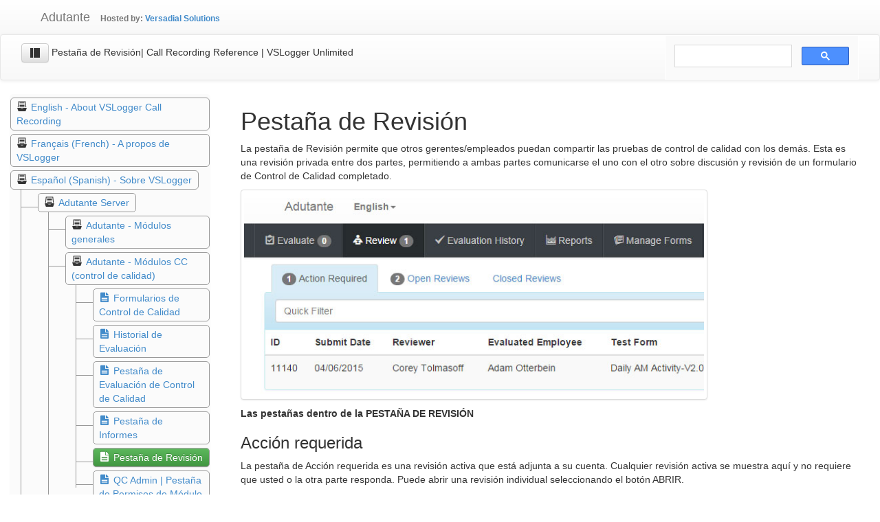

--- FILE ---
content_type: text/html;charset=UTF-8
request_url: https://www.adutante.com/portal/infoshare.htm?static&storeid=10194&pageid=Main:REVIEWTAB:es_ES
body_size: 13238
content:
<!DOCTYPE html>
<html>
<head>
<meta name="viewport" content="width=device-width, initial-scale=1" />
<meta http-equiv="Content-type" content="text/html; charset=utf-8" />

<!-- <meta http-equiv="X-UA-Compatible" content="IE=8" />   -->

<link rel="canonical" href="https://www.adutante.com/portal/infoshare.htm?static&amp;storeid=10194&amp;pageid=Main:REVIEWTAB:es_ES"/>


<title>Pestaña de Revisión| Call Recording Reference | VSLogger Unlimited</title>

<link href="assets/assets_other/jquery-ui.css" rel="stylesheet" type="text/css"/>
<!-- 
<link href="assets/assets_other/jquery.timepicker.css" rel="stylesheet" type="text/css"/>
<link href="assets/assets_other/assets/selectlist/selectlist.css" rel="stylesheet" type="text/css"/>
<link href="assets/assets_other/jstree.min.css" rel="stylesheet" type="text/css"/>
 -->
<link href="assets/bootstrap/css/bootstrap.min.css" rel="stylesheet" type="text/css"/>
<link href="assets/bootstrap/css/bootstrap-theme.min.css" rel="stylesheet" type="text/css"/>
<link href="assets/adutante/adutante-theme.css" rel="stylesheet" type="text/css"/>
<link href="assets/assets_other/bootstrap-tour.css" rel="stylesheet" type="text/css"/>

 <!-- HTML5 Shim and Respond.js IE8 support of HTML5 elements and media queries -->
    <!-- WARNING: Respond.js doesn't work if you view the page via file:// -->
    <!--[if lt IE 9]>
      <script src="https://oss.maxcdn.com/libs/html5shiv/3.7.0/html5shiv.js"></script>
      <script src="https://oss.maxcdn.com/libs/respond.js/1.4.2/respond.min.js"></script>
    <![endif]-->

<!--   Module specific head elemnts will be added by next server parameter   -->

<link href="/portal/assets/adutante/adu-static.css" rel="stylesheet" type="text/css"/>


 <!--   <link type="text/css" rel="stylesheet" href="/portal/assets/style.css"/>   -->
   


</head>


<!-- <body style="overflow:hidden">  -->
<body>

<!-- Google Tag Manager -->
<noscript><iframe src="//www.googletagmanager.com/ns.html?id=GTM-KZ52J4"
height="0" width="0" style="display:none;visibility:hidden"></iframe></noscript>
<script>(function(w,d,s,l,i){w[l]=w[l]||[];w[l].push({'gtm.start':
new Date().getTime(),event:'gtm.js'});var f=d.getElementsByTagName(s)[0],
j=d.createElement(s),dl=l!='dataLayer'?'&l='+l:'';j.async=true;j.src=
'//www.googletagmanager.com/gtm.js?id='+i+dl;f.parentNode.insertBefore(j,f);
})(window,document,'script','dataLayer','GTM-KZ52J4');</script>
<!-- End Google Tag Manager -->

<!--  get header static Icon  

<button id="scroll-to-top" type="button" class="btn btn-default btn-sm" style="position:fixed;top:3px;z-index:100;">  
	  <span class="glyphicon glyphicon-chevron-up"></span></button>   
  -->

<!--   print page block , used by infoshare and maybe other modules  -->
	<div id="printdiv" style="display:none"></div>
	

<!--   Application header control bar  navbar-fixed-top -->
   <!-- Fixed Main Navbar                                     -->
    <div id="maincontrol-bar-container" class="navbar-default navbar-static-top" role="navigation">
    <!-- Control Hide Adutante NAV -->

 
      <div id="maincontrol-bar"  class="container-fluid hidden-print" >  
        <div class="navbar-header">
          <button type="button" class="navbar-toggle" data-toggle="collapse" data-target=".main-nav">
            <span class="sr-only">Toggle navigation</span>
            <span class="icon-bar"></span>
            <span class="icon-bar"></span>
            <span class="icon-bar"></span>
          </button>
          <a class="navbar-brand" href="home.htm">&nbsp;&nbsp;&nbsp;&nbsp;&nbsp; Adutante</a> 
         </div>


        
        <div   class="collapse navbar-collapse main-nav">

          <ul id="maincontrol-menu" class="nav navbar-nav navbar-right hidden">

            <li id="adu-drop-module" class="dropdown">
              <a href="#" class="dropdown-toggle" data-toggle="dropdown"><strong> Infoshare </strong><b class="caret"></b></a>
              <ul class="dropdown-menu">
                <li class="active"><a href="#" >Infoshare</a></li>
                <li><a href="#">AduCRM</a></li>
                <li><a href="#">Recordings</a></li>
                <li class="divider"></li>
                <li><a href="#">Users</a></li>
                <li><a href="#">AduCRM</a></li>
              </ul>

            </li>
            
            <li id="adu-drop-user" class="dropdown">
             <a href="#" class="dropdown-toggle" data-toggle="dropdown"> Signed in: <em id="user_name" class="text-success">Administrator</em><b class="caret"></b></a>
              <ul class="dropdown-menu">
                <li id="aductr-pswdchange"><a href="#" class="active"> Change Password</a></li>
                <li class="divider"></li>
                <li id="aductr-signoff"><a href="#"> Signoff </a></li>
                <li class="divider"></li>
                <li><a href="https://www.adutante.com/portal/infoshare.htm?static" target="_blank">Online Documentation</a></li>
                <li class='dropdown-header'>Adutante ver. 5.0.1.0 </li>
<!--                
                <li><a id="aductr-registration" href="#" >Product Registration</a></li>
                <li><a id="aductr-maint" href="#" >Maintenance and Updates</a></li>
-->
               </ul>
            </li>
            <li><button id="adu_tour" title='Tutorial' data-demo='' class='btn btn-default btn-sm navbar-btn' type='button'><i class='icon-tutorial'></i></button></li>
           </ul>
          <ul class="nav navbar-nav ">
            <li id="adu-drop-lang" class="dropdown">
            <a href="#" class="dropdown-toggle" data-toggle="dropdown">Language<b class="caret"></b></a>
              <ul class="dropdown-menu">
                <li><a href="#" class="active">English</a></li>
                <li><a href="#">Spanish</a></li>
               </ul>
            </li>   
           </ul>
         
         <!-- Corey: please fix! -->
         <span id="adu-reg-status" style="display:block;padding:19px 0 0 20px;font-family:'Helvetica Neue',Helvetica,Arial,sans-serif;font-size:12px;font-weight:bold;color:#777"></span>
          
        </div><!--/.nav-collapse -->
             
      </div> <!--containte  1 end-->
      
          
     

<!-- Module Menu Control -->

   <div id="modcontrol-bar-container" class="navbar-sm navbar-inverse hidden-print"  >
   <!-- Control Hide Adutante NAV -->

        <div id="modcontrol-bar" class="container-fluid">
              <!--PAGE TITLE on Small Device -->
                <div class="col-xs-8 visible-xs navbar-text">
                <p class="no-margin">PAGE TITLE</p> <small>Date Last Modified</small>
                </div>    
            
            <!--Begin Module Navigation and Collapse Icon -->    
            <div class="navbar-header">
                <button type="button" class="navbar-toggle" data-toggle="collapse" data-target=".module-nav">
                    <span class="icon-bar"></span>
                    <span class="icon-bar"></span>
                    <span class="icon-bar"></span>
                </button>
            </div>
 
            </div> <!-- Collapsable Navigation END-->    
        </div> <!-- MOD Control Bar END-->
             
     </div> <!-- Module Navigation END -->

</div>  <!-- Fixed Navbar END -->

<!-- shared modal dialog -->

<!-- pages specific values filled by loaded page , to enable control bar updates-->
<div id="val_module_url" class="hidden">infoshare.htm</div>
<div id="val_module_name" class="hidden">Infostore</div>


<!-- shared modal dialogs -->
<div class='modal fade static' id='common_confirmdlg' data-backdrop='static' tabindex='-1' role='dialog'>
	<div class='modal-dialog modal-dialog-centered modal-sm' role='document'>
		<div class='modal-content'>
			<div class='modal-body confirmation-dialog-text' style='text-align: center;'></div>
			<div class='modal-footer' style='text-align:center;'>
				<button type='button' class='btn btn-default confirmation-dialog-ok-button' data-dismiss='modal'>OK</button>
				<button type='button' class='btn btn-default' data-dismiss='modal'>Cancel</button>
			</div>
		</div>
	</div>
</div>

<!-- NLe 5/3 - removed tabindex="-1" to allow focus to popover input text
<div id="common_modaldlg" class="modal fade"  tabindex="-1" role="dialog" aria-labelledby="myModalLabel" aria-hidden="true"> </div>
-->
<div id="common_modaldlg" class="modal fade" role="dialog" aria-labelledby="myModalLabel" aria-hidden="true"> </div>
<div id="search_modaldlg" class="modal fade"  tabindex="-1" role="dialog" aria-labelledby="myModalLabel" aria-hidden="true"> </div>

<div id="login_panel"> </div>

<!--   Module specific template to be inserted here.
Note container already specified. There should be no bootstrap containers within the modules-->

	<div id="contentdiv" class="container-fluid hidden" >
          <div class="row">

	<!-- panels -->
<!-- <div id="panel1" class="panel left"></div>  --> 
 <!--    <div id="panel2" class="panel left"></div>-->
<!-- 	<div id="panel3" class="panel left"></div>-->
<!--	<div id="panel4" class="panel left"></div>  -->
<!-- 	<div id="panel5" class="panel right"></div>  -->

	<!-- main area -->
    
<div class="navbar navbar-default inner-module-nav" role="navigation">  <!-- PAGE CONTROLL BAR -->
<div  class="container-fluid">
       
<div class="navbar-header">
	<button type="button" class="hide-in-static navbar-toggle" data-toggle="collapse" data-target=".page-nav">
	    <span class="sr-only">Toggle navigation</span>
	    <span class="icon-bar"></span>
	    <span class="icon-bar"></span>
	    <span class="icon-bar"></span>
	</button>
    <!-- SideBar Navigation -->
                 
    <div class="info-bar-type">
  	<form class="navbar-form form-inline navbar-left">
		<span id="sbr_toggle" type="button" class="btn btn-default icon-collapsed-btn"></span>
  		<select id="storeversion" class="form-control input-sm" style="display:none">
			<option>Draft</option>
			<option>Controlled</option>
		</select>           			 	
		<label class="control-label"> <h5  id="page_title">Pestaña de Revisión| Call Recording Reference | VSLogger Unlimited</h5></label>
	</form>
	</div>
</div>
        
 
  <div class="aispage-topbar"> <!-- navbar large devices begin --> 
  <div class="navbar-right hidden-xs">
      
      <ul class="nav navbar-nav">

            <li class="divider-vertical"></li>
            <li><form class="navbar-form">
   	           <button id='edit' type="button" class="btn btn-default btn-sm"></button>
   	           <button id='compare' type="button" class="btn btn-default btn-sm"></button>
   	           <!--
               <select id="page_locale" class="form-control input-sm">
 						<option>English</option>
			   </select>
			   -->        			 	
		    </form></li>
		    
          <li class="divider-vertical"></li>
          <li>
         	 <ul id='viewtabs' class="nav navbar-nav nav-tabs" role="tablist">
        	    <li class="textview"><a href="#content" role="tab" data-toggle="tab"><span class='icon-page'></span> Content</a></li>
        	    <li class="xmlview"><a href="#testgroups" role="tab" data-toggle="tab"><span class='icon-test-group'></span> Test Groups</a></li>
        	    <li class="talkview"><a href="#comments" role="tab" data-toggle="tab"><span class='icon-discuss'></span> Comments</a></li>
        	    <li class="revview"><a href="#comparison" role="tab" data-toggle="tab"><span class='icon-revisions'></span> Revisions</a></li>
       		 </ul>
           </li>
          <li class="divider-vertical"></li>
          <li id="extra_btns" class="btn-group navbar-btn  navbar-right" > <!-- Begin rest of navigations  -->
                <button type="button" class="btn btn-default content-extbtns btn_comments" data-toggle="modal" data-target="#info-comments" title="COMMENTS"><span class="icon-discuss"> </span><span class="talk_count label label-success"></span></button>
          	  	<button type="button" class="btn btn-default comments-extbtns btn_content" data-toggle="modal" data-target="#info-content" title="CONTENT"><span class="icon-page"> </span></button>
  			 	<button type="button" class="btn btn-default content-extbtns btn_attachments" data-toggle="modal" data-target="#info-attachments"  title="ATTACHMENTS"><span class="icon-attachment"> </span><span class="attach_count label label-success"></span></button>
             	<button type="button" class="btn btn-default content-extbtns btn_tools" data-toggle="modal" data-target="#info-tools" title="TOOLS"><span class="icon-tools"> </span></button>
            	<button type="button" class="btn btn-default content-extbtns btn_tags" data-toggle="modal" data-target="#info-tags" title="TAGS"><span class="icon-tags"> </span></button>         

           	  	<button type="button" class="btn btn-default test-extbtns btn_ssu" data-toggle="modal" data-target="#info-ssu" title="SSUs"><span class="icon-ssu"> </span></button>
           	  	<button class="btn btn-default" onclick="myFunction()"><span class="icon-print" aria-hidden="true"></span> Print</button>
            </li>
      </ul>      
  </div>      
  </div><!-- /.navbar large devices -->

	<!-- Google Search Bar -->   
	<script>
	  (function() {
	    var cx = '017301166425850785324:yf-7bcqp2vc';
	    var gcse = document.createElement('script');
	    gcse.type = 'text/javascript';
	    gcse.async = true;
	    gcse.src = 'https://cse.google.com/cse.js?cx=' + cx;
	    var s = document.getElementsByTagName('script')[0];
	    s.parentNode.insertBefore(gcse, s);
	  })();
	</script>
	<div class="google-search hide-in-dynamic navbar-right col-sm-4 col-lg-3">
		<ul class="nav navbar-nav">
			<li>
				<gcse:search></gcse:search>
			</li>
		</ul>
	</div>
	<!-- /end Google Search Bar -->

  <div class="visible-xs"> <!-- .navbar small devices -->       
  <div class="collapse navbar-collapse page-nav">        
      <ul class="nav navbar-nav">
          <li class="active textview"><a href="#content" data-toggle="tab"><span class="icon-page"> </span>Content</a></li>
          <li class="talkview"><a href="#comments" data-toggle="tab"><span class="icon-discuss"> </span>Comments</a></li>
          <li class="hidden xmlview"><a href="#testgroups" data-toggle="tab"><span class="icon-test-group"> </span>Test Groups</a></li>
          
          <li><a href="#info-ssu" data-toggle="modal" class="btn_ssu"><span class="icon-ssu"> </span>SSU</a></li>
          <li><a href="#info-attachments" data-toggle="modal" class="btn_attachments"><span class="icon-attachment"> </span>Attachments</a></li>
          <li><a href="#info-tools" data-toggle="modal" class="btn_tools"><span class="icon-tools"> </span>Tools</a></li>
          <li><a href="#info-tags" data-toggle="modal" class="btn_tags"><span class="icon-tags"> </span>Tags</a></li>
          <li><a href="#editme" id="edit" data-toggle="modal"><span class="icon-edit"> </span>Edit</a></li>
          <!--
          <li> <select id="page_locale-xs" class="form-control input-sm">
 						<option>English</option>
		     </select>           			 	
		    </form></li>
          -->
      </ul>
   </div><!-- /.small devices -->
   </div> <!-- .visible-xs -->
 
</div>   <!-- .container-fluid -->
</div>   <!-- END OF PAGE CONTROLL BAR -->


  <div id="ais_container" class="row-fluid">
		<div class="sidebar col-sm-4 col-lg-3 hidden-print">
		<div class='tree list-group'><ul class='statictreeul'><li><span><span class='icon'><i class='icon-store-category'></i></span> <span class='link'><a href='infoshare.htm?static&storeid=10194&pageid=Main:MAIN:en_US'>English - About VSLogger Call Recording</a></span></span><ul><li style="display: none;" ><span><span class='icon'><i class='icon-store-category'></i></span> <span class='link'><a href='infoshare.htm?static&storeid=10194&pageid=Main:QUICK_GUIDES:en_US'>Quick Guides</a></span></span><ul><li style="display: none;" ><span><span class='icon'><a href='infoshare.htm?static&storeid=10194&pageid=Main:QSTART_SYSTEM:en_US'><i class='icon-store-page'></i></a></span> <span class='link'><a href='infoshare.htm?static&storeid=10194&pageid=Main:QSTART_SYSTEM:en_US'>Quick Guide -  Recorder system</a></span></span></li><li style="display: none;" ><span><span class='icon'><a href='infoshare.htm?static&storeid=10194&pageid=Main:QUICK_START_BACKUP_A:en_US'><i class='icon-store-page'></i></a></span> <span class='link'><a href='infoshare.htm?static&storeid=10194&pageid=Main:QUICK_START_BACKUP_A:en_US'>Quick Guide - Backup and Archiving</a></span></span></li><li style="display: none;" ><span><span class='icon'><a href='infoshare.htm?static&storeid=10194&pageid=Main:QSTART_KIT:en_US'><i class='icon-store-page'></i></a></span> <span class='link'><a href='infoshare.htm?static&storeid=10194&pageid=Main:QSTART_KIT:en_US'>Quick Guide - Call Recording kit installation</a></span></span></li><li style="display: none;" ><span><span class='icon'><a href='infoshare.htm?static&storeid=10194&pageid=Main:QUICKSTART_RESTORE:en_US'><i class='icon-store-page'></i></a></span> <span class='link'><a href='infoshare.htm?static&storeid=10194&pageid=Main:QUICKSTART_RESTORE:en_US'>Quick Guide - Restore or Migration</a></span></span></li><li style="display: none;" ><span><span class='icon'><a href='infoshare.htm?static&storeid=10194&pageid=Main:QSTART_UPGRADE:en_US'><i class='icon-store-page'></i></a></span> <span class='link'><a href='infoshare.htm?static&storeid=10194&pageid=Main:QSTART_UPGRADE:en_US'>Quick Guide - Upgrading</a></span></span></li><li style="display: none;" ><span><span class='icon'><a href='infoshare.htm?static&storeid=10194&pageid=Main:QUICK_START_USER_INT:en_US'><i class='icon-store-page'></i></a></span> <span class='link'><a href='infoshare.htm?static&storeid=10194&pageid=Main:QUICK_START_USER_INT:en_US'>Quick Guide - User Interface</a></span></span></li></ul></li><li style="display: none;" ><span><span class='icon'><i class='icon-store-category'></i></span> <span class='link'><a href='infoshare.htm?static&storeid=10194&pageid=Main:ADUTANTE:en_US'>Adutante Server</a></span></span><ul><li style="display: none;" ><span><span class='icon'><i class='icon-store-category'></i></span> <span class='link'><a href='infoshare.htm?static&storeid=10194&pageid=Main:ADUTANTE_GENERAL:en_US'>General Administration </a></span></span><ul><li style="display: none;" ><span><span class='icon'><a href='infoshare.htm?static&storeid=10194&pageid=Main:ADMINGENERALGUEST:en_US'><i class='icon-store-page'></i></a></span> <span class='link'><a href='infoshare.htm?static&storeid=10194&pageid=Main:ADMINGENERALGUEST:en_US'>Guest Tab</a></span></span></li><li style="display: none;" ><span><span class='icon'><a href='infoshare.htm?static&storeid=10194&pageid=Main:ADMINGENERALMODULES:en_US'><i class='icon-store-page'></i></a></span> <span class='link'><a href='infoshare.htm?static&storeid=10194&pageid=Main:ADMINGENERALMODULES:en_US'>Modules Tab</a></span></span></li><li style="display: none;" ><span><span class='icon'><a href='infoshare.htm?static&storeid=10194&pageid=Main:ADMINGENERALTOOLS:en_US'><i class='icon-store-page'></i></a></span> <span class='link'><a href='infoshare.htm?static&storeid=10194&pageid=Main:ADMINGENERALTOOLS:en_US'>Tools Tab</a></span></span></li><li style="display: none;" ><span><span class='icon'><a href='infoshare.htm?static&storeid=10194&pageid=Main:ADMINGENERALUSERS:en_US'><i class='icon-store-page'></i></a></span> <span class='link'><a href='infoshare.htm?static&storeid=10194&pageid=Main:ADMINGENERALUSERS:en_US'>Users Tab</a></span></span></li></ul></li><li style="display: none;" ><span><span class='icon'><i class='icon-store-category'></i></span> <span class='link'><a href='infoshare.htm?static&storeid=10194&pageid=Main:ADUTANTE_QC:en_US'>Adutante - QC Modules </a></span></span><ul><li style="display: none;" ><span><span class='icon'><a href='infoshare.htm?static&storeid=10194&pageid=Main:QCEVALUATE:en_US'><i class='icon-store-page'></i></a></span> <span class='link'><a href='infoshare.htm?static&storeid=10194&pageid=Main:QCEVALUATE:en_US'>Evaluate Tab</a></span></span></li><li style="display: none;" ><span><span class='icon'><a href='infoshare.htm?static&storeid=10194&pageid=Main:EVALUATIONHISTORY:en_US'><i class='icon-store-page'></i></a></span> <span class='link'><a href='infoshare.htm?static&storeid=10194&pageid=Main:EVALUATIONHISTORY:en_US'>Evaluation History Tab</a></span></span></li><li style="display: none;" ><span><span class='icon'><a href='infoshare.htm?static&storeid=10194&pageid=Main:ADMINQCPERMISSIONS:en_US'><i class='icon-store-page'></i></a></span> <span class='link'><a href='infoshare.htm?static&storeid=10194&pageid=Main:ADMINQCPERMISSIONS:en_US'>QC Admin Module - Permissions Tab</a></span></span></li><li style="display: none;" ><span><span class='icon'><a href='infoshare.htm?static&storeid=10194&pageid=Main:ADMINQCFORMS:en_US'><i class='icon-store-page'></i></a></span> <span class='link'><a href='infoshare.htm?static&storeid=10194&pageid=Main:ADMINQCFORMS:en_US'>QC Forms Tab</a></span></span></li><li style="display: none;" ><span><span class='icon'><a href='infoshare.htm?static&storeid=10194&pageid=Main:QCREPORTS:en_US'><i class='icon-store-page'></i></a></span> <span class='link'><a href='infoshare.htm?static&storeid=10194&pageid=Main:QCREPORTS:en_US'>QC Reports Tab</a></span></span></li><li style="display: none;" ><span><span class='icon'><a href='infoshare.htm?static&storeid=10194&pageid=Main:REVIEWTAB:en_US'><i class='icon-store-page'></i></a></span> <span class='link'><a href='infoshare.htm?static&storeid=10194&pageid=Main:REVIEWTAB:en_US'>Review Tab</a></span></span></li></ul></li><li style="display: none;" ><span><span class='icon'><i class='icon-store-category'></i></span> <span class='link'><a href='infoshare.htm?static&storeid=10194&pageid=Main:ADUTANTE_RECORDERS:en_US'>Adutante -  Recorders Modules </a></span></span><ul><li style="display: none;" ><span><span class='icon'><a href='infoshare.htm?static&storeid=10194&pageid=Main:ADUTANTEH5_CALLSEATI:en_US'><i class='icon-store-page'></i></a></span> <span class='link'><a href='infoshare.htm?static&storeid=10194&pageid=Main:ADUTANTEH5_CALLSEATI:en_US'>Call Center Seating Tab</a></span></span></li><li style="display: none;" ><span><span class='icon'><a href='infoshare.htm?static&storeid=10194&pageid=Main:ADMINRECORDERSCALLCE:en_US'><i class='icon-store-page'></i></a></span> <span class='link'><a href='infoshare.htm?static&storeid=10194&pageid=Main:ADMINRECORDERSCALLCE:en_US'>Recorders Admin - Call Center Tab</a></span></span></li><li style="display: none;" ><span><span class='icon'><a href='infoshare.htm?static&storeid=10194&pageid=Main:ADMINRECORDERSPERMIS:en_US'><i class='icon-store-page'></i></a></span> <span class='link'><a href='infoshare.htm?static&storeid=10194&pageid=Main:ADMINRECORDERSPERMIS:en_US'>Recorders Admin - Module Permissions Tab</a></span></span></li><li style="display: none;" ><span><span class='icon'><a href='infoshare.htm?static&storeid=10194&pageid=Main:ADMINRECORDERPERMISS:en_US'><i class='icon-store-page'></i></a></span> <span class='link'><a href='infoshare.htm?static&storeid=10194&pageid=Main:ADMINRECORDERPERMISS:en_US'>Recorders Admin - Recorder Permissions Tab</a></span></span></li><li style="display: none;" ><span><span class='icon'><a href='infoshare.htm?static&storeid=10194&pageid=Main:ADMINRECORDERSRECORD:en_US'><i class='icon-store-page'></i></a></span> <span class='link'><a href='infoshare.htm?static&storeid=10194&pageid=Main:ADMINRECORDERSRECORD:en_US'>Recorders Admin - Recorders Tab</a></span></span></li><li style="display: none;" ><span><span class='icon'><a href='infoshare.htm?static&storeid=10194&pageid=Main:ADUTANTEH5_RECORDERS:en_US'><i class='icon-store-page'></i></a></span> <span class='link'><a href='infoshare.htm?static&storeid=10194&pageid=Main:ADUTANTEH5_RECORDERS:en_US'>Recorders Tab</a></span></span></li><li style="display: none;" ><span><span class='icon'><a href='infoshare.htm?static&storeid=10194&pageid=Main:ADUTANTEH5_LOCALRECO:en_US'><i class='icon-store-page'></i></a></span> <span class='link'><a href='infoshare.htm?static&storeid=10194&pageid=Main:ADUTANTEH5_LOCALRECO:en_US'>Recordings Tab - Obsolete</a></span></span></li></ul></li><li style="display: none;" ><span><span class='icon'><a href='infoshare.htm?static&storeid=10194&pageid=Main:REGISTER_VSL:en_US'><i class='icon-store-page'></i></a></span> <span class='link'><a href='infoshare.htm?static&storeid=10194&pageid=Main:REGISTER_VSL:en_US'>How to Add VSLogger to Adutante </a></span></span></li></ul></li><li style="display: none;" ><span><span class='icon'><i class='icon-store-category'></i></span> <span class='link'><a href='infoshare.htm?static&storeid=10194&pageid=Main:TIPS:en_US'>Tips,  Best Practices, Troubleshooting</a></span></span><ul><li style="display: none;" ><span><span class='icon'><a href='infoshare.htm?static&storeid=10194&pageid=Main:AUTHENTICATION:en_US'><i class='icon-store-page'></i></a></span> <span class='link'><a href='infoshare.htm?static&storeid=10194&pageid=Main:AUTHENTICATION:en_US'> Authentication and Active directory Integration</a></span></span></li><li style="display: none;" ><span><span class='icon'><a href='infoshare.htm?static&storeid=10194&pageid=Main:ABOUT_SCREENCAP:en_US'><i class='icon-store-page'></i></a></span> <span class='link'><a href='infoshare.htm?static&storeid=10194&pageid=Main:ABOUT_SCREENCAP:en_US'>About Screen Capture</a></span></span></li><li style="display: none;" ><span><span class='icon'><a href='infoshare.htm?static&storeid=10194&pageid=Main:ADUTANTE_VLS:en_US'><i class='icon-store-page'></i></a></span> <span class='link'><a href='infoshare.htm?static&storeid=10194&pageid=Main:ADUTANTE_VLS:en_US'>Adutante vs. VSLogger</a></span></span></li><li style="display: none;" ><span><span class='icon'><a href='infoshare.htm?static&storeid=10194&pageid=Main:FAQS:en_US'><i class='icon-store-page'></i></a></span> <span class='link'><a href='infoshare.htm?static&storeid=10194&pageid=Main:FAQS:en_US'>Frequently Asked Questions (FAQ)</a></span></span></li><li style="display: none;" ><span><span class='icon'><a href='infoshare.htm?static&storeid=10194&pageid=Main:KNOWN_ISSUES:en_US'><i class='icon-store-page'></i></a></span> <span class='link'><a href='infoshare.htm?static&storeid=10194&pageid=Main:KNOWN_ISSUES:en_US'>Known Issues</a></span></span></li><li style="display: none;" ><span><span class='icon'><a href='infoshare.htm?static&storeid=10194&pageid=Main:TRANSLATIONS:en_US'><i class='icon-store-page'></i></a></span> <span class='link'><a href='infoshare.htm?static&storeid=10194&pageid=Main:TRANSLATIONS:en_US'>Languages and Translations </a></span></span></li><li style="display: none;" ><span><span class='icon'><a href='infoshare.htm?static&storeid=10194&pageid=Main:SSL_CERT:en_US'><i class='icon-store-page'></i></a></span> <span class='link'><a href='infoshare.htm?static&storeid=10194&pageid=Main:SSL_CERT:en_US'>SSL Certificates </a></span></span></li><li style="display: none;" ><span><span class='icon'><a href='infoshare.htm?static&storeid=10194&pageid=Main:SUPPORT_EXPIRED:en_US'><i class='icon-store-page'></i></a></span> <span class='link'><a href='infoshare.htm?static&storeid=10194&pageid=Main:SUPPORT_EXPIRED:en_US'>Support plan has expired and License not activated messages</a></span></span></li><li style="display: none;" ><span><span class='icon'><a href='infoshare.htm?static&storeid=10194&pageid=Main:USAGE:en_US'><i class='icon-store-page'></i></a></span> <span class='link'><a href='infoshare.htm?static&storeid=10194&pageid=Main:USAGE:en_US'>User Functionality Configuration Samples</a></span></span></li><li style="display: none;" ><span><span class='icon'><a href='infoshare.htm?static&storeid=10194&pageid=Main:HOW_TO_CAPTURE_VOIP_:en_US'><i class='icon-store-page'></i></a></span> <span class='link'><a href='infoshare.htm?static&storeid=10194&pageid=Main:HOW_TO_CAPTURE_VOIP_:en_US'>Wireshark: How to Capture VoIP Traffic</a></span></span></li></ul></li><li style="display: none;" ><span><span class='icon'><i class='icon-store-category'></i></span> <span class='link'><a href='infoshare.htm?static&storeid=10194&pageid=Main:VSLOGGER:en_US'>VSLogger Server</a></span></span><ul><li style="display: none;" ><span><span class='icon'><i class='icon-store-category'></i></span> <span class='link'><a href='infoshare.htm?static&storeid=10194&pageid=Main:CONF_HW:en_US'>Configure Hardware and Channels</a></span></span><ul><li style="display: none;" ><span><span class='icon'><a href='infoshare.htm?static&storeid=10194&pageid=Main:CH_ANALOG:en_US'><i class='icon-store-page'></i></a></span> <span class='link'><a href='infoshare.htm?static&storeid=10194&pageid=Main:CH_ANALOG:en_US'>Analog Channels</a></span></span></li><li style="display: none;" ><span><span class='icon'><a href='infoshare.htm?static&storeid=10194&pageid=Main:COMMON_CHPARAMS:en_US'><i class='icon-store-page'></i></a></span> <span class='link'><a href='infoshare.htm?static&storeid=10194&pageid=Main:COMMON_CHPARAMS:en_US'>Common Parameters and VOX</a></span></span></li><li style="display: none;" ><span><span class='icon'><a href='infoshare.htm?static&storeid=10194&pageid=Main:DCHANNEL_EVTS:en_US'><i class='icon-store-page'></i></a></span> <span class='link'><a href='infoshare.htm?static&storeid=10194&pageid=Main:DCHANNEL_EVTS:en_US'>D-Channel events </a></span></span></li><li style="display: none;" ><span><span class='icon'><a href='infoshare.htm?static&storeid=10194&pageid=Main:CH_DIGITAL:en_US'><i class='icon-store-page'></i></a></span> <span class='link'><a href='infoshare.htm?static&storeid=10194&pageid=Main:CH_DIGITAL:en_US'>Digital PBX Channels</a></span></span></li><li style="display: none;" ><span><span class='icon'><a href='infoshare.htm?static&storeid=10194&pageid=Main:PASSIVE_VOIP:en_US'><i class='icon-store-page'></i></a></span> <span class='link'><a href='infoshare.htm?static&storeid=10194&pageid=Main:PASSIVE_VOIP:en_US'>Passive VOIP</a></span></span></li><li style="display: none;" ><span><span class='icon'><a href='infoshare.htm?static&storeid=10194&pageid=Main:CH_VOIP:en_US'><i class='icon-store-page'></i></a></span> <span class='link'><a href='infoshare.htm?static&storeid=10194&pageid=Main:CH_VOIP:en_US'>Passive VOIP Channels</a></span></span></li><li style="display: none;" ><span><span class='icon'><a href='infoshare.htm?static&storeid=10194&pageid=Main:CH_T1:en_US'><i class='icon-store-page'></i></a></span> <span class='link'><a href='infoshare.htm?static&storeid=10194&pageid=Main:CH_T1:en_US'>T1, E1, ISDN PRI Channels</a></span></span></li><li style="display: none;" ><span><span class='icon'><a href='infoshare.htm?static&storeid=10194&pageid=Main:CH_IPCAST:en_US'><i class='icon-store-page'></i></a></span> <span class='link'><a href='infoshare.htm?static&storeid=10194&pageid=Main:CH_IPCAST:en_US'>Terminating IPCAST Channels</a></span></span></li><li style="display: none;" ><span><span class='icon'><a href='infoshare.htm?static&storeid=10194&pageid=Main:TERMINATING_IPCAST:en_US'><i class='icon-store-page'></i></a></span> <span class='link'><a href='infoshare.htm?static&storeid=10194&pageid=Main:TERMINATING_IPCAST:en_US'>Terminating IPCAST(Unicast/Multcast) HW </a></span></span></li><li style="display: none;" ><span><span class='icon'><a href='infoshare.htm?static&storeid=10194&pageid=Main:CH_SIPREC:en_US'><i class='icon-store-page'></i></a></span> <span class='link'><a href='infoshare.htm?static&storeid=10194&pageid=Main:CH_SIPREC:en_US'>Terminating VOIP Channels</a></span></span></li><li style="display: none;" ><span><span class='icon'><a href='infoshare.htm?static&storeid=10194&pageid=Main:TERMINATING_VOIP:en_US'><i class='icon-store-page'></i></a></span> <span class='link'><a href='infoshare.htm?static&storeid=10194&pageid=Main:TERMINATING_VOIP:en_US'>Terminating VOIP HW</a></span></span></li><li style="display: none;" ><span><span class='icon'><a href='infoshare.htm?static&storeid=10194&pageid=Main:CH_SIPTRUNK:en_US'><i class='icon-store-page'></i></a></span> <span class='link'><a href='infoshare.htm?static&storeid=10194&pageid=Main:CH_SIPTRUNK:en_US'>VOIP Trunk Channels</a></span></span></li><li style="display: none;" ><span><span class='icon'><a href='infoshare.htm?static&storeid=10194&pageid=Main:VERIFICATION_CH:en_US'><i class='icon-store-page'></i></a></span> <span class='link'><a href='infoshare.htm?static&storeid=10194&pageid=Main:VERIFICATION_CH:en_US'>Verification Channels</a></span></span></li><li style="display: none;" ><span><span class='icon'><a href='infoshare.htm?static&storeid=10194&pageid=Main:VIRTUALHW:en_US'><i class='icon-store-page'></i></a></span> <span class='link'><a href='infoshare.htm?static&storeid=10194&pageid=Main:VIRTUALHW:en_US'>Virtual HW and Channels / Recordings Replication</a></span></span></li></ul></li><li style="display: none;" ><span><span class='icon'><i class='icon-store-category'></i></span> <span class='link'><a href='infoshare.htm?static&storeid=10194&pageid=Main:VSMONITOR:en_US'>VSLogger Monitor UI</a></span></span><ul><li style="display: none;" ><span><span class='icon'><i class='icon-store-category'></i></span> <span class='link'><a href='infoshare.htm?static&storeid=10194&pageid=Main:VSLOGGERSETUP:en_US'>VSLogger Monitor - Setup Tab</a></span></span><ul><li style="display: none;" ><span><span class='icon'><a href='infoshare.htm?static&storeid=10194&pageid=Main:DTA_ADM:en_US'><i class='icon-store-page'></i></a></span> <span class='link'><a href='infoshare.htm?static&storeid=10194&pageid=Main:DTA_ADM:en_US'>Desktop Assistant (DTA)  Administration</a></span></span></li><li style="display: none;" ><span><span class='icon'><a href='infoshare.htm?static&storeid=10194&pageid=Main:VSLOGGERSTORAGE:en_US'><i class='icon-store-page'></i></a></span> <span class='link'><a href='infoshare.htm?static&storeid=10194&pageid=Main:VSLOGGERSTORAGE:en_US'>Storage and Archives section</a></span></span></li><li style="display: none;" ><span><span class='icon'><a href='infoshare.htm?static&storeid=10194&pageid=Main:VSLSETUP_SYSTEM:en_US'><i class='icon-store-page'></i></a></span> <span class='link'><a href='infoshare.htm?static&storeid=10194&pageid=Main:VSLSETUP_SYSTEM:en_US'>System/License Activation section</a></span></span></li></ul></li><li style="display: none;" ><span><span class='icon'><a href='infoshare.htm?static&storeid=10194&pageid=Main:VSMONITOR_DASHBOARD:en_US'><i class='icon-store-page'></i></a></span> <span class='link'><a href='infoshare.htm?static&storeid=10194&pageid=Main:VSMONITOR_DASHBOARD:en_US'>Dashboard Tab</a></span></span></li><li style="display: none;" ><span><span class='icon'><a href='infoshare.htm?static&storeid=10194&pageid=Main:VSLOGGER_LINKS_END_U:en_US'><i class='icon-store-page'></i></a></span> <span class='link'><a href='infoshare.htm?static&storeid=10194&pageid=Main:VSLOGGER_LINKS_END_U:en_US'>Links Tab</a></span></span></li><li style="display: none;" ><span><span class='icon'><a href='infoshare.htm?static&storeid=10194&pageid=Main:VSMONITOR_LIVE:en_US'><i class='icon-store-page'></i></a></span> <span class='link'><a href='infoshare.htm?static&storeid=10194&pageid=Main:VSMONITOR_LIVE:en_US'>Live Monitoring Tab</a></span></span></li><li style="display: none;" ><span><span class='icon'><a href='infoshare.htm?static&storeid=10194&pageid=Main:REPORTS_SEARCHPLAYBA:en_US'><i class='icon-store-page'></i></a></span> <span class='link'><a href='infoshare.htm?static&storeid=10194&pageid=Main:REPORTS_SEARCHPLAYBA:en_US'>Recorder Reports Tab</a></span></span></li><li style="display: none;" ><span><span class='icon'><a href='infoshare.htm?static&storeid=10194&pageid=Main:VSLOGGERSEARCHPLAYBA:en_US'><i class='icon-store-page'></i></a></span> <span class='link'><a href='infoshare.htm?static&storeid=10194&pageid=Main:VSLOGGERSEARCHPLAYBA:en_US'>Search and Playback Tab 4.7.1</a></span></span></li><li style="display: none;" ><span><span class='icon'><a href='infoshare.htm?static&storeid=10194&pageid=Main:VSLOGGERSEARCHPLAY4_:en_US'><i class='icon-store-page'></i></a></span> <span class='link'><a href='infoshare.htm?static&storeid=10194&pageid=Main:VSLOGGERSEARCHPLAY4_:en_US'>Search and Playback Tab 4.7.2+</a></span></span></li></ul></li><li style="display: none;" ><span><span class='icon'><i class='icon-store-category'></i></span> <span class='link'><a href='infoshare.htm?static&storeid=10194&pageid=Main:CONFIG_GENERAL:en_US'>General Configuration</a></span></span><ul><li style="display: none;" ><span><span class='icon'><a href='infoshare.htm?static&storeid=10194&pageid=Main:CONFIG_ADUTANTE:en_US'><i class='icon-store-page'></i></a></span> <span class='link'><a href='infoshare.htm?static&storeid=10194&pageid=Main:CONFIG_ADUTANTE:en_US'>Adutante Registration</a></span></span></li><li style="display: none;" ><span><span class='icon'><a href='infoshare.htm?static&storeid=10194&pageid=Main:CONFIG_ALARMS:en_US'><i class='icon-store-page'></i></a></span> <span class='link'><a href='infoshare.htm?static&storeid=10194&pageid=Main:CONFIG_ALARMS:en_US'>Alarms Configuration, rev. 4.9.1 and earlier</a></span></span></li><li style="display: none;" ><span><span class='icon'><a href='infoshare.htm?static&storeid=10194&pageid=Main:CONFIG_ALARMS_2:en_US'><i class='icon-store-page'></i></a></span> <span class='link'><a href='infoshare.htm?static&storeid=10194&pageid=Main:CONFIG_ALARMS_2:en_US'>Alarms Configuration, rev. 4.9.2 and after</a></span></span></li><li style="display: none;" ><span><span class='icon'><a href='infoshare.htm?static&storeid=10194&pageid=Main:CONFIG_NETSRV:en_US'><i class='icon-store-page'></i></a></span> <span class='link'><a href='infoshare.htm?static&storeid=10194&pageid=Main:CONFIG_NETSRV:en_US'>Connection Service / Netserver</a></span></span></li><li style="display: none;" ><span><span class='icon'><a href='infoshare.htm?static&storeid=10194&pageid=Main:CONFIG_LIC:en_US'><i class='icon-store-page'></i></a></span> <span class='link'><a href='infoshare.htm?static&storeid=10194&pageid=Main:CONFIG_LIC:en_US'>Licensing Configuration</a></span></span></li><li style="display: none;" ><span><span class='icon'><a href='infoshare.htm?static&storeid=10194&pageid=Main:CONFIG_LOGS:en_US'><i class='icon-store-page'></i></a></span> <span class='link'><a href='infoshare.htm?static&storeid=10194&pageid=Main:CONFIG_LOGS:en_US'>Logs Configuration</a></span></span></li><li style="display: none;" ><span><span class='icon'><a href='infoshare.htm?static&storeid=10194&pageid=Main:CONFIG_FILTERS:en_US'><i class='icon-store-page'></i></a></span> <span class='link'><a href='infoshare.htm?static&storeid=10194&pageid=Main:CONFIG_FILTERS:en_US'>Recording Filters</a></span></span></li><li style="display: none;" ><span><span class='icon'><a href='infoshare.htm?static&storeid=10194&pageid=Main:CONFIG_SMDR:en_US'><i class='icon-store-page'></i></a></span> <span class='link'><a href='infoshare.htm?static&storeid=10194&pageid=Main:CONFIG_SMDR:en_US'>SMDR Configuration</a></span></span></li><li style="display: none;" ><span><span class='icon'><a href='infoshare.htm?static&storeid=10194&pageid=Main:CONFIG_SMTP:en_US'><i class='icon-store-page'></i></a></span> <span class='link'><a href='infoshare.htm?static&storeid=10194&pageid=Main:CONFIG_SMTP:en_US'>SMTP Settings</a></span></span></li><li style="display: none;" ><span><span class='icon'><a href='infoshare.htm?static&storeid=10194&pageid=Main:CONFIG_STORAGE:en_US'><i class='icon-store-page'></i></a></span> <span class='link'><a href='infoshare.htm?static&storeid=10194&pageid=Main:CONFIG_STORAGE:en_US'>Storage and Archives</a></span></span></li><li style="display: none;" ><span><span class='icon'><a href='infoshare.htm?static&storeid=10194&pageid=Main:CONFIG_T1E1:en_US'><i class='icon-store-page'></i></a></span> <span class='link'><a href='infoshare.htm?static&storeid=10194&pageid=Main:CONFIG_T1E1:en_US'>T1 E1 Signaling Schemes</a></span></span></li><li style="display: none;" ><span><span class='icon'><a href='infoshare.htm?static&storeid=10194&pageid=Main:VAULTS:en_US'><i class='icon-store-page'></i></a></span> <span class='link'><a href='infoshare.htm?static&storeid=10194&pageid=Main:VAULTS:en_US'>Vaults and Encryption</a></span></span></li></ul></li><li style="display: none;" ><span><span class='icon'><i class='icon-store-category'></i></span> <span class='link'><a href='infoshare.htm?static&storeid=10194&pageid=Main:VSLOGGER_API:en_US'>VSLogger API</a></span></span><ul><li style="display: none;" ><span><span class='icon'><a href='infoshare.htm?static&storeid=10194&pageid=Main:VSL_ENGINE:en_US'><i class='icon-store-page'></i></a></span> <span class='link'><a href='infoshare.htm?static&storeid=10194&pageid=Main:VSL_ENGINE:en_US'>VSLogger Call Recording Engine</a></span></span></li><li style="display: none;" ><span><span class='icon'><a href='infoshare.htm?static&storeid=10194&pageid=Main:VSL_HTMLAPI:en_US'><i class='icon-store-page'></i></a></span> <span class='link'><a href='infoshare.htm?static&storeid=10194&pageid=Main:VSL_HTMLAPI:en_US'>VSLogger HTML API</a></span></span></li></ul></li><li style="display: none;" ><span><span class='icon'><i class='icon-store-category'></i></span> <span class='link'><a href='infoshare.htm?static&storeid=10194&pageid=Main:VSLOGGER_CLI:en_US'>VSLogger CLI Tool Overview</a></span></span><ul><li style="display: none;" ><span><span class='icon'><a href='infoshare.htm?static&storeid=10194&pageid=Main:CLI_DBUTILS:en_US'><i class='icon-store-page'></i></a></span> <span class='link'><a href='infoshare.htm?static&storeid=10194&pageid=Main:CLI_DBUTILS:en_US'>DB Maintenance Utilities</a></span></span></li><li style="display: none;" ><span><span class='icon'><a href='infoshare.htm?static&storeid=10194&pageid=Main:CLI_FCONVERTER:en_US'><i class='icon-store-page'></i></a></span> <span class='link'><a href='infoshare.htm?static&storeid=10194&pageid=Main:CLI_FCONVERTER:en_US'>File converter</a></span></span></li></ul></li><li style="display: none;" ><span><span class='icon'><a href='infoshare.htm?static&storeid=10194&pageid=Main:AVAYA_DMCC:en_US'><i class='icon-store-page'></i></a></span> <span class='link'><a href='infoshare.htm?static&storeid=10194&pageid=Main:AVAYA_DMCC:en_US'>Avaya TSAPI DMCC recording</a></span></span></li><li style="display: none;" ><span><span class='icon'><a href='infoshare.htm?static&storeid=10194&pageid=Main:CISCO_BIB:en_US'><i class='icon-store-page'></i></a></span> <span class='link'><a href='infoshare.htm?static&storeid=10194&pageid=Main:CISCO_BIB:en_US'>Cisco BIB  /JTAPI Configuration</a></span></span></li><li style="display: none;" ><span><span class='icon'><a href='infoshare.htm?static&storeid=10194&pageid=Main:CISCO_BIB_TLS:en_US'><i class='icon-store-page'></i></a></span> <span class='link'><a href='infoshare.htm?static&storeid=10194&pageid=Main:CISCO_BIB_TLS:en_US'>Cisco BIB SIP/TLS SIP trunk configuration</a></span></span></li><li style="display: none;" ><span><span class='icon'><a href='infoshare.htm?static&storeid=10194&pageid=Main:DTA:en_US'><i class='icon-store-page'></i></a></span> <span class='link'><a href='infoshare.htm?static&storeid=10194&pageid=Main:DTA:en_US'>Desktop Assistant</a></span></span></li><li style="display: none;" ><span><span class='icon'><a href='infoshare.htm?static&storeid=10194&pageid=Main:HARDWARE_INSTALLATIO:en_US'><i class='icon-store-page'></i></a></span> <span class='link'><a href='infoshare.htm?static&storeid=10194&pageid=Main:HARDWARE_INSTALLATIO:en_US'>Hardware Drivers</a></span></span></li><li style="display: none;" ><span><span class='icon'><a href='infoshare.htm?static&storeid=10194&pageid=Main:MSTEAMS:en_US'><i class='icon-store-page'></i></a></span> <span class='link'><a href='infoshare.htm?static&storeid=10194&pageid=Main:MSTEAMS:en_US'>Microsoft Teams  Recording </a></span></span></li><li style="display: none;" ><span><span class='icon'><a href='infoshare.htm?static&storeid=10194&pageid=Main:MITEL_SRC:en_US'><i class='icon-store-page'></i></a></span> <span class='link'><a href='infoshare.htm?static&storeid=10194&pageid=Main:MITEL_SRC:en_US'>Mitel SRC (Secure Recording Connector)/ Mitel OIG CTI Configuration</a></span></span></li><li style="display: none;" ><span><span class='icon'><a href='infoshare.htm?static&storeid=10194&pageid=Main:ANALYTICS:en_US'><i class='icon-store-page'></i></a></span> <span class='link'><a href='infoshare.htm?static&storeid=10194&pageid=Main:ANALYTICS:en_US'>Voice Analytics features and providers</a></span></span></li></ul></li></li><li style="display: none;" ><span><span class='icon'><a href='infoshare.htm?static&storeid=10194&pageid=Main:SUPPORTED_PHONES:en_US'><i class='icon-store-page'></i></a></span> <span class='link'><a href='infoshare.htm?static&storeid=10194&pageid=Main:SUPPORTED_PHONES:en_US'>Supported Providers and PBX/Phone Models</a></span></span></li></ul></li><li><span><span class='icon'><i class='icon-store-category'></i></span> <span class='link'><a href='infoshare.htm?static&storeid=10194&pageid=Main:MAIN:fr_FR'>Français (French) - A propos de  VSLogger</a></span></span><ul><li style="display: none;" ><span><span class='icon'><i class='icon-store-category'></i></span> <span class='link'><a href='infoshare.htm?static&storeid=10194&pageid=Main:ADUTANTE:fr_FR'>Adutante Server</a></span></span><ul><li style="display: none;" ><span><span class='icon'><i class='icon-store-category'></i></span> <span class='link'><a href='infoshare.htm?static&storeid=10194&pageid=Main:ADUTANTE_GENERAL:fr_FR'>Adutante - Modules généraux</a></span></span><ul><li style="display: none;" ><span><span class='icon'><a href='infoshare.htm?static&storeid=10194&pageid=Main:ADMINGENERALGUEST:fr_FR'><i class='icon-store-page'></i></a></span> <span class='link'><a href='infoshare.htm?static&storeid=10194&pageid=Main:ADMINGENERALGUEST:fr_FR'>Administration Générale – L’Onglet Hôtes</a></span></span></li><li style="display: none;" ><span><span class='icon'><a href='infoshare.htm?static&storeid=10194&pageid=Main:ADMINGENERALMODULES:fr_FR'><i class='icon-store-page'></i></a></span> <span class='link'><a href='infoshare.htm?static&storeid=10194&pageid=Main:ADMINGENERALMODULES:fr_FR'>Administration Générale – L’Onglet Modules</a></span></span></li><li style="display: none;" ><span><span class='icon'><a href='infoshare.htm?static&storeid=10194&pageid=Main:ADMINGENERALTOOLS:fr_FR'><i class='icon-store-page'></i></a></span> <span class='link'><a href='infoshare.htm?static&storeid=10194&pageid=Main:ADMINGENERALTOOLS:fr_FR'>Administration Générale – L’Onglet Outils</a></span></span></li><li style="display: none;" ><span><span class='icon'><a href='infoshare.htm?static&storeid=10194&pageid=Main:ADMINGENERALUSERS:fr_FR'><i class='icon-store-page'></i></a></span> <span class='link'><a href='infoshare.htm?static&storeid=10194&pageid=Main:ADMINGENERALUSERS:fr_FR'>Administration Générale – L’Onglet Utilisateurs</a></span></span></li></ul></li><li style="display: none;" ><span><span class='icon'><i class='icon-store-category'></i></span> <span class='link'><a href='infoshare.htm?static&storeid=10194&pageid=Main:ADUTANTE_QC:fr_FR'>Adutante - Modules QC</a></span></span><ul><li style="display: none;" ><span><span class='icon'><a href='infoshare.htm?static&storeid=10194&pageid=Main:ADMINQCPERMISSIONS:fr_FR'><i class='icon-store-page'></i></a></span> <span class='link'><a href='infoshare.htm?static&storeid=10194&pageid=Main:ADMINQCPERMISSIONS:fr_FR'>Administration QC – L’Onglet Module des Autorisations</a></span></span></li><li style="display: none;" ><span><span class='icon'><a href='infoshare.htm?static&storeid=10194&pageid=Main:ADMINQCFORMS:fr_FR'><i class='icon-store-page'></i></a></span> <span class='link'><a href='infoshare.htm?static&storeid=10194&pageid=Main:ADMINQCFORMS:fr_FR'>Les Formulaires QC</a></span></span></li><li style="display: none;" ><span><span class='icon'><a href='infoshare.htm?static&storeid=10194&pageid=Main:REVIEWTAB:fr_FR'><i class='icon-store-page'></i></a></span> <span class='link'><a href='infoshare.htm?static&storeid=10194&pageid=Main:REVIEWTAB:fr_FR'>L’Anglet Examen</a></span></span></li><li style="display: none;" ><span><span class='icon'><a href='infoshare.htm?static&storeid=10194&pageid=Main:QCEVALUATE:fr_FR'><i class='icon-store-page'></i></a></span> <span class='link'><a href='infoshare.htm?static&storeid=10194&pageid=Main:QCEVALUATE:fr_FR'>L’Onglet d’Evaluation QC</a></span></span></li><li style="display: none;" ><span><span class='icon'><a href='infoshare.htm?static&storeid=10194&pageid=Main:QCREPORTS:fr_FR'><i class='icon-store-page'></i></a></span> <span class='link'><a href='infoshare.htm?static&storeid=10194&pageid=Main:QCREPORTS:fr_FR'>L’anglet Rapports</a></span></span></li><li style="display: none;" ><span><span class='icon'><a href='infoshare.htm?static&storeid=10194&pageid=Main:EVALUATIONHISTORY:fr_FR'><i class='icon-store-page'></i></a></span> <span class='link'><a href='infoshare.htm?static&storeid=10194&pageid=Main:EVALUATIONHISTORY:fr_FR'>L’historique de l’évaluation</a></span></span></li></ul></li><li style="display: none;" ><span><span class='icon'><i class='icon-store-category'></i></span> <span class='link'><a href='infoshare.htm?static&storeid=10194&pageid=Main:ADUTANTE_RECORDERS:fr_FR'>Adutante -  Enregistreurs Modules</a></span></span><ul><li style="display: none;" ><span><span class='icon'><a href='infoshare.htm?static&storeid=10194&pageid=Main:ADMINRECORDERSRECORD:fr_FR'><i class='icon-store-page'></i></a></span> <span class='link'><a href='infoshare.htm?static&storeid=10194&pageid=Main:ADMINRECORDERSRECORD:fr_FR'>Admin. Enregistreurs | L’Onglet Enregistreurs</a></span></span></li><li style="display: none;" ><span><span class='icon'><a href='infoshare.htm?static&storeid=10194&pageid=Main:ADMINRECORDERSCALLCE:fr_FR'><i class='icon-store-page'></i></a></span> <span class='link'><a href='infoshare.htm?static&storeid=10194&pageid=Main:ADMINRECORDERSCALLCE:fr_FR'>Admin. Enregistreurs | L’Onglet du Centre d’Appels</a></span></span></li><li style="display: none;" ><span><span class='icon'><a href='infoshare.htm?static&storeid=10194&pageid=Main:ADMINRECORDERPERMISS:fr_FR'><i class='icon-store-page'></i></a></span> <span class='link'><a href='infoshare.htm?static&storeid=10194&pageid=Main:ADMINRECORDERPERMISS:fr_FR'>Admin. Enregistreurs | Onglet Autorisations Enregistreur</a></span></span></li><li style="display: none;" ><span><span class='icon'><a href='infoshare.htm?static&storeid=10194&pageid=Main:ADMINRECORDERSPERMIS:fr_FR'><i class='icon-store-page'></i></a></span> <span class='link'><a href='infoshare.htm?static&storeid=10194&pageid=Main:ADMINRECORDERSPERMIS:fr_FR'>Admin. Enregistreurs | Onglet des Autorisations Module</a></span></span></li><li style="display: none;" ><span><span class='icon'><a href='infoshare.htm?static&storeid=10194&pageid=Main:ADUTANTEH5_LOCALRECO:fr_FR'><i class='icon-store-page'></i></a></span> <span class='link'><a href='infoshare.htm?static&storeid=10194&pageid=Main:ADUTANTEH5_LOCALRECO:fr_FR'>L’Onglet des Enregistrements - Obsolète</a></span></span></li><li style="display: none;" ><span><span class='icon'><a href='infoshare.htm?static&storeid=10194&pageid=Main:ADUTANTEH5_RECORDERS:fr_FR'><i class='icon-store-page'></i></a></span> <span class='link'><a href='infoshare.htm?static&storeid=10194&pageid=Main:ADUTANTEH5_RECORDERS:fr_FR'>L’Onglet des Enregistreurs</a></span></span></li><li style="display: none;" ><span><span class='icon'><a href='infoshare.htm?static&storeid=10194&pageid=Main:ADUTANTEH5_CALLSEATI:fr_FR'><i class='icon-store-page'></i></a></span> <span class='link'><a href='infoshare.htm?static&storeid=10194&pageid=Main:ADUTANTEH5_CALLSEATI:fr_FR'>L’onglet Siège</a></span></span></li></ul></li><li style="display: none;" ><span><span class='icon'><a href='infoshare.htm?static&storeid=10194&pageid=Main:REGISTER_VSL:fr_FR'><i class='icon-store-page'></i></a></span> <span class='link'><a href='infoshare.htm?static&storeid=10194&pageid=Main:REGISTER_VSL:fr_FR'>Comment ajouter ou supprimer un Enregistreur</a></span></span></li></ul></li><li style="display: none;" ><span><span class='icon'><i class='icon-store-category'></i></span> <span class='link'><a href='infoshare.htm?static&storeid=10194&pageid=Main:VSLOGGER:fr_FR'>VSLogger Server </a></span></span><ul><li style="display: none;" ><span><span class='icon'><i class='icon-store-category'></i></span> <span class='link'><a href='infoshare.htm?static&storeid=10194&pageid=Main:VSLOGGER_CLI:fr_FR'>À propos de l'outil CLI de VSLogger</a></span></span><ul><li style="display: none;" ><span><span class='icon'><a href='infoshare.htm?static&storeid=10194&pageid=Main:CLI_DBUTILS:fr_FR'><i class='icon-store-page'></i></a></span> <span class='link'><a href='infoshare.htm?static&storeid=10194&pageid=Main:CLI_DBUTILS:fr_FR'> DB Maintenance Utilities</a></span></span></li><li style="display: none;" ><span><span class='icon'><a href='infoshare.htm?static&storeid=10194&pageid=Main:CLI_FCONVERTER:fr_FR'><i class='icon-store-page'></i></a></span> <span class='link'><a href='infoshare.htm?static&storeid=10194&pageid=Main:CLI_FCONVERTER:fr_FR'>À propos du convertisseur de fichiers</a></span></span></li></ul></li><li style="display: none;" ><span><span class='icon'><i class='icon-store-category'></i></span> <span class='link'><a href='infoshare.htm?static&storeid=10194&pageid=Main:CONF_HW:fr_FR'>config hw | Matériel</a></span></span><ul><li style="display: none;" ><span><span class='icon'><a href='infoshare.htm?static&storeid=10194&pageid=Main:VIRTUALHW:fr_FR'><i class='icon-store-page'></i></a></span> <span class='link'><a href='infoshare.htm?static&storeid=10194&pageid=Main:VIRTUALHW:fr_FR'>Virtual HW et canaux. Réplication d'enregistrements.</a></span></span></li><li style="display: none;" ><span><span class='icon'><a href='infoshare.htm?static&storeid=10194&pageid=Main:COMMON_CHPARAMS:fr_FR'><i class='icon-store-page'></i></a></span> <span class='link'><a href='infoshare.htm?static&storeid=10194&pageid=Main:COMMON_CHPARAMS:fr_FR'>config channel |  Paramètres communs</a></span></span></li><li style="display: none;" ><span><span class='icon'><a href='infoshare.htm?static&storeid=10194&pageid=Main:CH_SIPTRUNK:fr_FR'><i class='icon-store-page'></i></a></span> <span class='link'><a href='infoshare.htm?static&storeid=10194&pageid=Main:CH_SIPTRUNK:fr_FR'>config channel | Canaux de ligne tronc SIP</a></span></span></li><li style="display: none;" ><span><span class='icon'><a href='infoshare.htm?static&storeid=10194&pageid=Main:CH_T1:fr_FR'><i class='icon-store-page'></i></a></span> <span class='link'><a href='infoshare.htm?static&storeid=10194&pageid=Main:CH_T1:fr_FR'>config channel | Configuration de canal T1/E1/ISDN PRI</a></span></span></li><li style="display: none;" ><span><span class='icon'><a href='infoshare.htm?static&storeid=10194&pageid=Main:CH_ANALOG:fr_FR'><i class='icon-store-page'></i></a></span> <span class='link'><a href='infoshare.htm?static&storeid=10194&pageid=Main:CH_ANALOG:fr_FR'>config channel | Configuration de canal analogique</a></span></span></li><li style="display: none;" ><span><span class='icon'><a href='infoshare.htm?static&storeid=10194&pageid=Main:CH_DIGITAL:fr_FR'><i class='icon-store-page'></i></a></span> <span class='link'><a href='infoshare.htm?static&storeid=10194&pageid=Main:CH_DIGITAL:fr_FR'>config channel | La Configuration du canal PBX numérique</a></span></span></li><li style="display: none;" ><span><span class='icon'><a href='infoshare.htm?static&storeid=10194&pageid=Main:CH_VOIP:fr_FR'><i class='icon-store-page'></i></a></span> <span class='link'><a href='infoshare.htm?static&storeid=10194&pageid=Main:CH_VOIP:fr_FR'>config channel | La Configuration du canal de VOIP Passif</a></span></span></li><li style="display: none;" ><span><span class='icon'><a href='infoshare.htm?static&storeid=10194&pageid=Main:DCHANNEL_EVTS:fr_FR'><i class='icon-store-page'></i></a></span> <span class='link'><a href='infoshare.htm?static&storeid=10194&pageid=Main:DCHANNEL_EVTS:fr_FR'>config channel | Les Evènements D-Channel</a></span></span></li><li style="display: none;" ><span><span class='icon'><a href='infoshare.htm?static&storeid=10194&pageid=Main:CH_SIPREC:fr_FR'><i class='icon-store-page'></i></a></span> <span class='link'><a href='infoshare.htm?static&storeid=10194&pageid=Main:CH_SIPREC:fr_FR'>config channel | Terminant(active) les canaux VOIP</a></span></span></li><li style="display: none;" ><span><span class='icon'><a href='infoshare.htm?static&storeid=10194&pageid=Main:VERIFICATION_CH:fr_FR'><i class='icon-store-page'></i></a></span> <span class='link'><a href='infoshare.htm?static&storeid=10194&pageid=Main:VERIFICATION_CH:fr_FR'>config channel | canaux de Vérification</a></span></span></li><li style="display: none;" ><span><span class='icon'><a href='infoshare.htm?static&storeid=10194&pageid=Main:TERMINATING_VOIP:fr_FR'><i class='icon-store-page'></i></a></span> <span class='link'><a href='infoshare.htm?static&storeid=10194&pageid=Main:TERMINATING_VOIP:fr_FR'>config hw siprec | VoIP (terminant) active</a></span></span></li><li style="display: none;" ><span><span class='icon'><a href='infoshare.htm?static&storeid=10194&pageid=Main:PASSIVE_VOIP:fr_FR'><i class='icon-store-page'></i></a></span> <span class='link'><a href='infoshare.htm?static&storeid=10194&pageid=Main:PASSIVE_VOIP:fr_FR'>config hw voip | VOIP Passive</a></span></span></li></ul></li><li style="display: none;" ><span><span class='icon'><i class='icon-store-category'></i></span> <span class='link'><a href='infoshare.htm?static&storeid=10194&pageid=Main:CONFIG_GENERAL:fr_FR'>config general | Configuration générale</a></span></span><ul><li style="display: none;" ><span><span class='icon'><a href='infoshare.htm?static&storeid=10194&pageid=Main:CONFIG_ADUTANTE:fr_FR'><i class='icon-store-page'></i></a></span> <span class='link'><a href='infoshare.htm?static&storeid=10194&pageid=Main:CONFIG_ADUTANTE:fr_FR'>config adutante | Inscription avec Adutante</a></span></span></li><li style="display: none;" ><span><span class='icon'><a href='infoshare.htm?static&storeid=10194&pageid=Main:CONFIG_ALARMS:fr_FR'><i class='icon-store-page'></i></a></span> <span class='link'><a href='infoshare.htm?static&storeid=10194&pageid=Main:CONFIG_ALARMS:fr_FR'>config alarms | Configuration des alarmes</a></span></span></li><li style="display: none;" ><span><span class='icon'><a href='infoshare.htm?static&storeid=10194&pageid=Main:CONFIG_FILTERS:fr_FR'><i class='icon-store-page'></i></a></span> <span class='link'><a href='infoshare.htm?static&storeid=10194&pageid=Main:CONFIG_FILTERS:fr_FR'>config filters | Filtres d'enregistrement</a></span></span></li><li style="display: none;" ><span><span class='icon'><a href='infoshare.htm?static&storeid=10194&pageid=Main:CONFIG_LIC:fr_FR'><i class='icon-store-page'></i></a></span> <span class='link'><a href='infoshare.htm?static&storeid=10194&pageid=Main:CONFIG_LIC:fr_FR'>config license | Configuration des licences</a></span></span></li><li style="display: none;" ><span><span class='icon'><a href='infoshare.htm?static&storeid=10194&pageid=Main:CONFIG_LOGS:fr_FR'><i class='icon-store-page'></i></a></span> <span class='link'><a href='infoshare.htm?static&storeid=10194&pageid=Main:CONFIG_LOGS:fr_FR'>config logging | Configuration des journaux</a></span></span></li><li style="display: none;" ><span><span class='icon'><a href='infoshare.htm?static&storeid=10194&pageid=Main:CONFIG_NETSRV:fr_FR'><i class='icon-store-page'></i></a></span> <span class='link'><a href='infoshare.htm?static&storeid=10194&pageid=Main:CONFIG_NETSRV:fr_FR'>config netserver |  Service de connexion</a></span></span></li><li style="display: none;" ><span><span class='icon'><a href='infoshare.htm?static&storeid=10194&pageid=Main:CONFIG_SMDR:fr_FR'><i class='icon-store-page'></i></a></span> <span class='link'><a href='infoshare.htm?static&storeid=10194&pageid=Main:CONFIG_SMDR:fr_FR'>config smdr | Configuration SMDR</a></span></span></li><li style="display: none;" ><span><span class='icon'><a href='infoshare.htm?static&storeid=10194&pageid=Main:CONFIG_SMTP:fr_FR'><i class='icon-store-page'></i></a></span> <span class='link'><a href='infoshare.htm?static&storeid=10194&pageid=Main:CONFIG_SMTP:fr_FR'>config smtp | Paramètres SMTP</a></span></span></li><li style="display: none;" ><span><span class='icon'><a href='infoshare.htm?static&storeid=10194&pageid=Main:CONFIG_STORAGE:fr_FR'><i class='icon-store-page'></i></a></span> <span class='link'><a href='infoshare.htm?static&storeid=10194&pageid=Main:CONFIG_STORAGE:fr_FR'>config storage | Stockage et archives</a></span></span></li><li style="display: none;" ><span><span class='icon'><a href='infoshare.htm?static&storeid=10194&pageid=Main:CONFIG_T1E1:fr_FR'><i class='icon-store-page'></i></a></span> <span class='link'><a href='infoshare.htm?static&storeid=10194&pageid=Main:CONFIG_T1E1:fr_FR'>config t1e1 | Systèmes de signalisation T1 E1</a></span></span></li></ul></li><li style="display: none;" ><span><span class='icon'><i class='icon-store-category'></i></span> <span class='link'><a href='infoshare.htm?static&storeid=10194&pageid=Main:VSLOGGER_API:fr_FR'>À propos de l'API VSLogger (interface du programme d'application)</a></span></span><ul><li style="display: none;" ><span><span class='icon'><a href='infoshare.htm?static&storeid=10194&pageid=Main:VSL_ENGINE:fr_FR'><i class='icon-store-page'></i></a></span> <span class='link'><a href='infoshare.htm?static&storeid=10194&pageid=Main:VSL_ENGINE:fr_FR'>Moteur d'enregistrement d'appel VSLogger</a></span></span></li><li style="display: none;" ><span><span class='icon'><a href='infoshare.htm?static&storeid=10194&pageid=Main:VSL_HTMLAPI:fr_FR'><i class='icon-store-page'></i></a></span> <span class='link'><a href='infoshare.htm?static&storeid=10194&pageid=Main:VSL_HTMLAPI:fr_FR'>VSLogger HTML API </a></span></span></li></ul></li><li style="display: none;" ><span><span class='icon'><i class='icon-store-category'></i></span> <span class='link'><a href='infoshare.htm?static&storeid=10194&pageid=Main:VSMONITOR:fr_FR'>A propos de VSLogger Monitor </a></span></span><ul><li style="display: none;" ><span><span class='icon'><i class='icon-store-category'></i></span> <span class='link'><a href='infoshare.htm?static&storeid=10194&pageid=Main:VSLOGGERSETUP:fr_FR'>Le Moniteur VSLogger – L’onglet de configuration</a></span></span><ul><li style="display: none;" ><span><span class='icon'><a href='infoshare.htm?static&storeid=10194&pageid=Main:DTA_ADM:fr_FR'><i class='icon-store-page'></i></a></span> <span class='link'><a href='infoshare.htm?static&storeid=10194&pageid=Main:DTA_ADM:fr_FR'>Administration Assistant de bureau (DTA)</a></span></span></li><li style="display: none;" ><span><span class='icon'><a href='infoshare.htm?static&storeid=10194&pageid=Main:VSLSETUP_SYSTEM:fr_FR'><i class='icon-store-page'></i></a></span> <span class='link'><a href='infoshare.htm?static&storeid=10194&pageid=Main:VSLSETUP_SYSTEM:fr_FR'>Section Activation système et licence</a></span></span></li><li style="display: none;" ><span><span class='icon'><a href='infoshare.htm?static&storeid=10194&pageid=Main:VSLOGGERSTORAGE:fr_FR'><i class='icon-store-page'></i></a></span> <span class='link'><a href='infoshare.htm?static&storeid=10194&pageid=Main:VSLOGGERSTORAGE:fr_FR'>Section Stockage et Archives</a></span></span></li></ul></li><li style="display: none;" ><span><span class='icon'><a href='infoshare.htm?static&storeid=10194&pageid=Main:VSMONITOR_DASHBOARD:fr_FR'><i class='icon-store-page'></i></a></span> <span class='link'><a href='infoshare.htm?static&storeid=10194&pageid=Main:VSMONITOR_DASHBOARD:fr_FR'>Le Moniteur VSLogger – L’Onglet Tableau de Bord</a></span></span></li><li style="display: none;" ><span><span class='icon'><a href='infoshare.htm?static&storeid=10194&pageid=Main:VSMONITOR_LIVE:fr_FR'><i class='icon-store-page'></i></a></span> <span class='link'><a href='infoshare.htm?static&storeid=10194&pageid=Main:VSMONITOR_LIVE:fr_FR'>Le Moniteur VSLogger – L’Onglet de supervision en direct</a></span></span></li><li style="display: none;" ><span><span class='icon'><a href='infoshare.htm?static&storeid=10194&pageid=Main:REPORTS_SEARCHPLAYBA:fr_FR'><i class='icon-store-page'></i></a></span> <span class='link'><a href='infoshare.htm?static&storeid=10194&pageid=Main:REPORTS_SEARCHPLAYBA:fr_FR'>Le Moniteur VSLogger – l’Onglet Rapports</a></span></span></li><li style="display: none;" ><span><span class='icon'><a href='infoshare.htm?static&storeid=10194&pageid=Main:VSLOGGERSEARCHPLAYBA:fr_FR'><i class='icon-store-page'></i></a></span> <span class='link'><a href='infoshare.htm?static&storeid=10194&pageid=Main:VSLOGGERSEARCHPLAYBA:fr_FR'>Le Moniteur VSLogger- Les onglet Recherche et Lecture</a></span></span></li><li style="display: none;" ><span><span class='icon'><a href='infoshare.htm?static&storeid=10194&pageid=Main:VSLOGGERSEARCHPLAY4_:fr_FR'><i class='icon-store-page'></i></a></span> <span class='link'><a href='infoshare.htm?static&storeid=10194&pageid=Main:VSLOGGERSEARCHPLAY4_:fr_FR'>Onglet Recherche et lecture (4.7.2+)</a></span></span></li></ul></li><li style="display: none;" ><span><span class='icon'><a href='infoshare.htm?static&storeid=10194&pageid=Main:CISCO_BIB:fr_FR'><i class='icon-store-page'></i></a></span> <span class='link'><a href='infoshare.htm?static&storeid=10194&pageid=Main:CISCO_BIB:fr_FR'> Enregistrement des téléphones Cisco BIB ( built-in-bridge) </a></span></span></li><li style="display: none;" ><span><span class='icon'><a href='infoshare.htm?static&storeid=10194&pageid=Main:HARDWARE_INSTALLATIO:fr_FR'><i class='icon-store-page'></i></a></span> <span class='link'><a href='infoshare.htm?static&storeid=10194&pageid=Main:HARDWARE_INSTALLATIO:fr_FR'> Pilotes de matériel</a></span></span></li><li style="display: none;" ><span><span class='icon'><a href='infoshare.htm?static&storeid=10194&pageid=Main:JTAPI:fr_FR'><i class='icon-store-page'></i></a></span> <span class='link'><a href='infoshare.htm?static&storeid=10194&pageid=Main:JTAPI:fr_FR'>Configuration du lien JTAPI</a></span></span></li><li style="display: none;" ><span><span class='icon'><a href='infoshare.htm?static&storeid=10194&pageid=Main:DTA:fr_FR'><i class='icon-store-page'></i></a></span> <span class='link'><a href='infoshare.htm?static&storeid=10194&pageid=Main:DTA:fr_FR'>L’Assistant de Bureau</a></span></span></li></ul></li><li style="display: none;" ><span><span class='icon'><i class='icon-store-category'></i></span> <span class='link'><a href='infoshare.htm?static&storeid=10194&pageid=Main:TIPS:fr_FR'>FAQ, meilleures pratiques, astuces, dépannage</a></span></span><ul><li style="display: none;" ><span><span class='icon'><a href='infoshare.htm?static&storeid=10194&pageid=Main:ABOUT_SCREENCAP:fr_FR'><i class='icon-store-page'></i></a></span> <span class='link'><a href='infoshare.htm?static&storeid=10194&pageid=Main:ABOUT_SCREENCAP:fr_FR'>A propos de la capture d'écran</a></span></span></li><li style="display: none;" ><span><span class='icon'><a href='infoshare.htm?static&storeid=10194&pageid=Main:TRANSLATIONS:fr_FR'><i class='icon-store-page'></i></a></span> <span class='link'><a href='infoshare.htm?static&storeid=10194&pageid=Main:TRANSLATIONS:fr_FR'>Les Langues et Les Traductions</a></span></span></li><li style="display: none;" ><span><span class='icon'><a href='infoshare.htm?static&storeid=10194&pageid=Main:SSL_CERT:fr_FR'><i class='icon-store-page'></i></a></span> <span class='link'><a href='infoshare.htm?static&storeid=10194&pageid=Main:SSL_CERT:fr_FR'>Les certificats SSL</a></span></span></li><li style="display: none;" ><span><span class='icon'><a href='infoshare.htm?static&storeid=10194&pageid=Main:ADUTANTE_VLS:fr_FR'><i class='icon-store-page'></i></a></span> <span class='link'><a href='infoshare.htm?static&storeid=10194&pageid=Main:ADUTANTE_VLS:fr_FR'>Récapitulation de la différence entre Adultante et VSLogger </a></span></span></li><li style="display: none;" ><span><span class='icon'><a href='infoshare.htm?static&storeid=10194&pageid=Main:USAGE:fr_FR'><i class='icon-store-page'></i></a></span> <span class='link'><a href='infoshare.htm?static&storeid=10194&pageid=Main:USAGE:fr_FR'>Utilisateur exemples de configuration de la fonctionnalité</a></span></span></li></ul></li><li style="display: none;" ><span><span class='icon'><a href='infoshare.htm?static&storeid=10194&pageid=Main:QSTART_KIT:fr_FR'><i class='icon-store-page'></i></a></span> <span class='link'><a href='infoshare.htm?static&storeid=10194&pageid=Main:QSTART_KIT:fr_FR'>Démarrage rapide - Kit de enregistrement</a></span></span></li><li style="display: none;" ><span><span class='icon'><a href='infoshare.htm?static&storeid=10194&pageid=Main:QSTART_UPGRADE:fr_FR'><i class='icon-store-page'></i></a></span> <span class='link'><a href='infoshare.htm?static&storeid=10194&pageid=Main:QSTART_UPGRADE:fr_FR'>Démarrage rapide - Mise à niveau</a></span></span></li><li style="display: none;" ><span><span class='icon'><a href='infoshare.htm?static&storeid=10194&pageid=Main:QSTART_SYSTEM:fr_FR'><i class='icon-store-page'></i></a></span> <span class='link'><a href='infoshare.htm?static&storeid=10194&pageid=Main:QSTART_SYSTEM:fr_FR'>Démarrage rapide - Système enregistreur</a></span></span></li><li style="display: none;" ><span><span class='icon'><a href='infoshare.htm?static&storeid=10194&pageid=Main:SUPPORTED_PHONES:fr_FR'><i class='icon-store-page'></i></a></span> <span class='link'><a href='infoshare.htm?static&storeid=10194&pageid=Main:SUPPORTED_PHONES:fr_FR'>PBX et modèles de téléphone pris en charge par les enregistreurs d'appels Versadial</a></span></span></li></ul></li><li><span><span class='icon'><i class='icon-store-category'></i></span> <span class='link'><a href='infoshare.htm?static&storeid=10194&pageid=Main:MAIN:es_ES'>Español (Spanish) - Sobre VSLogger</a></span></span><ul><li><span><span class='icon'><i class='icon-store-category'></i></span> <span class='link'><a href='infoshare.htm?static&storeid=10194&pageid=Main:ADUTANTE:es_ES'>Adutante Server</a></span></span><ul><li><span><span class='icon'><i class='icon-store-category'></i></span> <span class='link'><a href='infoshare.htm?static&storeid=10194&pageid=Main:ADUTANTE_GENERAL:es_ES'>Adutante - Módulos generales</a></span></span><ul><li style="display: none;" ><span><span class='icon'><a href='infoshare.htm?static&storeid=10194&pageid=Main:ADMINGENERALMODULES:es_ES'><i class='icon-store-page'></i></a></span> <span class='link'><a href='infoshare.htm?static&storeid=10194&pageid=Main:ADMINGENERALMODULES:es_ES'>Administración General | Pestaña de Módulos</a></span></span></li><li style="display: none;" ><span><span class='icon'><a href='infoshare.htm?static&storeid=10194&pageid=Main:ADMINGENERALTOOLS:es_ES'><i class='icon-store-page'></i></a></span> <span class='link'><a href='infoshare.htm?static&storeid=10194&pageid=Main:ADMINGENERALTOOLS:es_ES'>Pestaña de Herramientas</a></span></span></li><li style="display: none;" ><span><span class='icon'><a href='infoshare.htm?static&storeid=10194&pageid=Main:ADMINGENERALGUEST:es_ES'><i class='icon-store-page'></i></a></span> <span class='link'><a href='infoshare.htm?static&storeid=10194&pageid=Main:ADMINGENERALGUEST:es_ES'>Pestaña de Invitado</a></span></span></li><li style="display: none;" ><span><span class='icon'><a href='infoshare.htm?static&storeid=10194&pageid=Main:ADMINGENERALUSERS:es_ES'><i class='icon-store-page'></i></a></span> <span class='link'><a href='infoshare.htm?static&storeid=10194&pageid=Main:ADMINGENERALUSERS:es_ES'>Pestaña de Usuarios</a></span></span></li></ul></li><li><span><span class='icon'><i class='icon-store-category'></i></span> <span class='link'><a href='infoshare.htm?static&storeid=10194&pageid=Main:ADUTANTE_QC:es_ES'>Adutante - Módulos CC (control de calidad)</a></span></span><ul><li><span><span class='icon'><a href='infoshare.htm?static&storeid=10194&pageid=Main:ADMINQCFORMS:es_ES'><i class='icon-store-page'></i></a></span> <span class='link'><a href='infoshare.htm?static&storeid=10194&pageid=Main:ADMINQCFORMS:es_ES'>Formularios de Control de Calidad</a></span></span></li><li><span><span class='icon'><a href='infoshare.htm?static&storeid=10194&pageid=Main:EVALUATIONHISTORY:es_ES'><i class='icon-store-page'></i></a></span> <span class='link'><a href='infoshare.htm?static&storeid=10194&pageid=Main:EVALUATIONHISTORY:es_ES'>Historial de Evaluación</a></span></span></li><li><span><span class='icon'><a href='infoshare.htm?static&storeid=10194&pageid=Main:QCEVALUATE:es_ES'><i class='icon-store-page'></i></a></span> <span class='link'><a href='infoshare.htm?static&storeid=10194&pageid=Main:QCEVALUATE:es_ES'>Pestaña de Evaluación de Control de Calidad</a></span></span></li><li><span><span class='icon'><a href='infoshare.htm?static&storeid=10194&pageid=Main:QCREPORTS:es_ES'><i class='icon-store-page'></i></a></span> <span class='link'><a href='infoshare.htm?static&storeid=10194&pageid=Main:QCREPORTS:es_ES'>Pestaña de Informes</a></span></span></li><li><span class='btn-success'><span class='icon'><i class='icon-store-page'></i></span> <span class='name'>Pestaña de Revisión</span></span></li><li><span><span class='icon'><a href='infoshare.htm?static&storeid=10194&pageid=Main:ADMINQCPERMISSIONS:es_ES'><i class='icon-store-page'></i></a></span> <span class='link'><a href='infoshare.htm?static&storeid=10194&pageid=Main:ADMINQCPERMISSIONS:es_ES'>QC Admin | Pestaña de Permisos de Módulo</a></span></span></li></ul></li><li><span><span class='icon'><i class='icon-store-category'></i></span> <span class='link'><a href='infoshare.htm?static&storeid=10194&pageid=Main:ADUTANTE_RECORDERS:es_ES'>Adutante - Módulos de Grabadores </a></span></span><ul><li style="display: none;" ><span><span class='icon'><a href='infoshare.htm?static&storeid=10194&pageid=Main:ADMINRECORDERSCALLCE:es_ES'><i class='icon-store-page'></i></a></span> <span class='link'><a href='infoshare.htm?static&storeid=10194&pageid=Main:ADMINRECORDERSCALLCE:es_ES'>Admin. de Grabadores |  Pestaña de Centro de Atención Telefónica</a></span></span></li><li style="display: none;" ><span><span class='icon'><a href='infoshare.htm?static&storeid=10194&pageid=Main:ADMINRECORDERSRECORD:es_ES'><i class='icon-store-page'></i></a></span> <span class='link'><a href='infoshare.htm?static&storeid=10194&pageid=Main:ADMINRECORDERSRECORD:es_ES'>Admin. de Grabadores | Pestaña de Grabadores</a></span></span></li><li style="display: none;" ><span><span class='icon'><a href='infoshare.htm?static&storeid=10194&pageid=Main:ADMINRECORDERSPERMIS:es_ES'><i class='icon-store-page'></i></a></span> <span class='link'><a href='infoshare.htm?static&storeid=10194&pageid=Main:ADMINRECORDERSPERMIS:es_ES'>Admin. de Grabadores | Pestaña de Permisos del Módulo</a></span></span></li><li style="display: none;" ><span><span class='icon'><a href='infoshare.htm?static&storeid=10194&pageid=Main:ADUTANTEH5_CALLSEATI:es_ES'><i class='icon-store-page'></i></a></span> <span class='link'><a href='infoshare.htm?static&storeid=10194&pageid=Main:ADUTANTEH5_CALLSEATI:es_ES'>Centro de llamadas</a></span></span></li><li style="display: none;" ><span><span class='icon'><a href='infoshare.htm?static&storeid=10194&pageid=Main:ADMINRECORDERPERMISS:es_ES'><i class='icon-store-page'></i></a></span> <span class='link'><a href='infoshare.htm?static&storeid=10194&pageid=Main:ADMINRECORDERPERMISS:es_ES'>Mr.</a></span></span></li><li style="display: none;" ><span><span class='icon'><a href='infoshare.htm?static&storeid=10194&pageid=Main:ADUTANTEH5_LOCALRECO:es_ES'><i class='icon-store-page'></i></a></span> <span class='link'><a href='infoshare.htm?static&storeid=10194&pageid=Main:ADUTANTEH5_LOCALRECO:es_ES'>Pestaña de Grabaciones</a></span></span></li><li style="display: none;" ><span><span class='icon'><a href='infoshare.htm?static&storeid=10194&pageid=Main:ADUTANTEH5_RECORDERS:es_ES'><i class='icon-store-page'></i></a></span> <span class='link'><a href='infoshare.htm?static&storeid=10194&pageid=Main:ADUTANTEH5_RECORDERS:es_ES'>Pestaña de Grabadores</a></span></span></li></ul></li><li><span><span class='icon'><a href='infoshare.htm?static&storeid=10194&pageid=Main:REGISTER_VSL:es_ES'><i class='icon-store-page'></i></a></span> <span class='link'><a href='infoshare.htm?static&storeid=10194&pageid=Main:REGISTER_VSL:es_ES'>Cómo agregar un Grabador al Sistema de Grabación Distribuida</a></span></span></li></ul></li><li><span><span class='icon'><i class='icon-store-category'></i></span> <span class='link'><a href='infoshare.htm?static&storeid=10194&pageid=Main:VSLOGGER:es_ES'>VSLogger Server</a></span></span><ul><li style="display: none;" ><span><span class='icon'><i class='icon-store-category'></i></span> <span class='link'><a href='infoshare.htm?static&storeid=10194&pageid=Main:VSLOGGER_CLI:es_ES'>Acerca de la herramienta CLI de VSLogger</a></span></span><ul><li style="display: none;" ><span><span class='icon'><a href='infoshare.htm?static&storeid=10194&pageid=Main:CLI_DBUTILS:es_ES'><i class='icon-store-page'></i></a></span> <span class='link'><a href='infoshare.htm?static&storeid=10194&pageid=Main:CLI_DBUTILS:es_ES'>Acerca de las Utilidades de Mantenimiento de Base de Datos</a></span></span></li><li style="display: none;" ><span><span class='icon'><a href='infoshare.htm?static&storeid=10194&pageid=Main:CLI_FCONVERTER:es_ES'><i class='icon-store-page'></i></a></span> <span class='link'><a href='infoshare.htm?static&storeid=10194&pageid=Main:CLI_FCONVERTER:es_ES'>Acerca del convertidor de archivos</a></span></span></li></ul></li><li style="display: none;" ><span><span class='icon'><i class='icon-store-category'></i></span> <span class='link'><a href='infoshare.htm?static&storeid=10194&pageid=Main:CONF_HW:es_ES'>config hw | configurar el Hardware de VSLogger</a></span></span><ul><li style="display: none;" ><span><span class='icon'><a href='infoshare.htm?static&storeid=10194&pageid=Main:VIRTUALHW:es_ES'><i class='icon-store-page'></i></a></span> <span class='link'><a href='infoshare.htm?static&storeid=10194&pageid=Main:VIRTUALHW:es_ES'>Virtual HW y Canales. La replicación.</a></span></span></li><li style="display: none;" ><span><span class='icon'><a href='infoshare.htm?static&storeid=10194&pageid=Main:CH_T1:es_ES'><i class='icon-store-page'></i></a></span> <span class='link'><a href='infoshare.htm?static&storeid=10194&pageid=Main:CH_T1:es_ES'>config channel | Canales T1, E1, ISDN PRI</a></span></span></li><li style="display: none;" ><span><span class='icon'><a href='infoshare.htm?static&storeid=10194&pageid=Main:VERIFICATION_CH:es_ES'><i class='icon-store-page'></i></a></span> <span class='link'><a href='infoshare.htm?static&storeid=10194&pageid=Main:VERIFICATION_CH:es_ES'>config channel | Canales de grabación de llamadas de verificación</a></span></span></li><li style="display: none;" ><span><span class='icon'><a href='infoshare.htm?static&storeid=10194&pageid=Main:CH_SIPTRUNK:es_ES'><i class='icon-store-page'></i></a></span> <span class='link'><a href='infoshare.htm?static&storeid=10194&pageid=Main:CH_SIPTRUNK:es_ES'>config channel | Canales de troncales SIP</a></span></span></li><li style="display: none;" ><span><span class='icon'><a href='infoshare.htm?static&storeid=10194&pageid=Main:CH_SIPREC:es_ES'><i class='icon-store-page'></i></a></span> <span class='link'><a href='infoshare.htm?static&storeid=10194&pageid=Main:CH_SIPREC:es_ES'>config channel | Configuración activa del canal VOIP</a></span></span></li><li style="display: none;" ><span><span class='icon'><a href='infoshare.htm?static&storeid=10194&pageid=Main:CH_ANALOG:es_ES'><i class='icon-store-page'></i></a></span> <span class='link'><a href='infoshare.htm?static&storeid=10194&pageid=Main:CH_ANALOG:es_ES'>config channel | Configuración del canal analógico</a></span></span></li><li style="display: none;" ><span><span class='icon'><a href='infoshare.htm?static&storeid=10194&pageid=Main:CH_VOIP:es_ES'><i class='icon-store-page'></i></a></span> <span class='link'><a href='infoshare.htm?static&storeid=10194&pageid=Main:CH_VOIP:es_ES'>config channel | Configuración pasiva de canal VOIP</a></span></span></li><li style="display: none;" ><span><span class='icon'><a href='infoshare.htm?static&storeid=10194&pageid=Main:DCHANNEL_EVTS:es_ES'><i class='icon-store-page'></i></a></span> <span class='link'><a href='infoshare.htm?static&storeid=10194&pageid=Main:DCHANNEL_EVTS:es_ES'>config channel | Eventos D-Canal</a></span></span></li><li style="display: none;" ><span><span class='icon'><a href='infoshare.htm?static&storeid=10194&pageid=Main:COMMON_CHPARAMS:es_ES'><i class='icon-store-page'></i></a></span> <span class='link'><a href='infoshare.htm?static&storeid=10194&pageid=Main:COMMON_CHPARAMS:es_ES'>config channel | Parámetros de canal comunes a todos los tipos de canal </a></span></span></li><li style="display: none;" ><span><span class='icon'><a href='infoshare.htm?static&storeid=10194&pageid=Main:CH_DIGITAL:es_ES'><i class='icon-store-page'></i></a></span> <span class='link'><a href='infoshare.htm?static&storeid=10194&pageid=Main:CH_DIGITAL:es_ES'>config channel |Configuración del canal digital</a></span></span></li><li style="display: none;" ><span><span class='icon'><a href='infoshare.htm?static&storeid=10194&pageid=Main:TERMINATING_VOIP:es_ES'><i class='icon-store-page'></i></a></span> <span class='link'><a href='infoshare.htm?static&storeid=10194&pageid=Main:TERMINATING_VOIP:es_ES'>config hw siprec | Configuración activa de VOIP</a></span></span></li><li style="display: none;" ><span><span class='icon'><a href='infoshare.htm?static&storeid=10194&pageid=Main:PASSIVE_VOIP:es_ES'><i class='icon-store-page'></i></a></span> <span class='link'><a href='infoshare.htm?static&storeid=10194&pageid=Main:PASSIVE_VOIP:es_ES'>config hw voip | Configurar la grabación VOIP pasiva</a></span></span></li></ul></li><li style="display: none;" ><span><span class='icon'><i class='icon-store-category'></i></span> <span class='link'><a href='infoshare.htm?static&storeid=10194&pageid=Main:CONFIG_GENERAL:es_ES'>config general | Configuración general</a></span></span><ul><li style="display: none;" ><span><span class='icon'><a href='infoshare.htm?static&storeid=10194&pageid=Main:CONFIG_ADUTANTE:es_ES'><i class='icon-store-page'></i></a></span> <span class='link'><a href='infoshare.htm?static&storeid=10194&pageid=Main:CONFIG_ADUTANTE:es_ES'>config adutante | Adutante Registro</a></span></span></li><li style="display: none;" ><span><span class='icon'><a href='infoshare.htm?static&storeid=10194&pageid=Main:CONFIG_ALARMS:es_ES'><i class='icon-store-page'></i></a></span> <span class='link'><a href='infoshare.htm?static&storeid=10194&pageid=Main:CONFIG_ALARMS:es_ES'>config alarms | Configuración de Alarmas</a></span></span></li><li style="display: none;" ><span><span class='icon'><a href='infoshare.htm?static&storeid=10194&pageid=Main:CONFIG_FILTERS:es_ES'><i class='icon-store-page'></i></a></span> <span class='link'><a href='infoshare.htm?static&storeid=10194&pageid=Main:CONFIG_FILTERS:es_ES'>config filters | Configuración de los filtros de grabación </a></span></span></li><li style="display: none;" ><span><span class='icon'><a href='infoshare.htm?static&storeid=10194&pageid=Main:CONFIG_LIC:es_ES'><i class='icon-store-page'></i></a></span> <span class='link'><a href='infoshare.htm?static&storeid=10194&pageid=Main:CONFIG_LIC:es_ES'>config license | Configuración de Licencias</a></span></span></li><li style="display: none;" ><span><span class='icon'><a href='infoshare.htm?static&storeid=10194&pageid=Main:CONFIG_LOGS:es_ES'><i class='icon-store-page'></i></a></span> <span class='link'><a href='infoshare.htm?static&storeid=10194&pageid=Main:CONFIG_LOGS:es_ES'>config logging | Configuración de Registros</a></span></span></li><li style="display: none;" ><span><span class='icon'><a href='infoshare.htm?static&storeid=10194&pageid=Main:CONFIG_NETSRV:es_ES'><i class='icon-store-page'></i></a></span> <span class='link'><a href='infoshare.htm?static&storeid=10194&pageid=Main:CONFIG_NETSRV:es_ES'>config netserver | Configuración del Servicio de Conexión</a></span></span></li><li style="display: none;" ><span><span class='icon'><a href='infoshare.htm?static&storeid=10194&pageid=Main:CONFIG_SMDR:es_ES'><i class='icon-store-page'></i></a></span> <span class='link'><a href='infoshare.htm?static&storeid=10194&pageid=Main:CONFIG_SMDR:es_ES'>config smdr | Configuración SMDR</a></span></span></li><li style="display: none;" ><span><span class='icon'><a href='infoshare.htm?static&storeid=10194&pageid=Main:CONFIG_SMTP:es_ES'><i class='icon-store-page'></i></a></span> <span class='link'><a href='infoshare.htm?static&storeid=10194&pageid=Main:CONFIG_SMTP:es_ES'>config smtp | Configuración de SMTP</a></span></span></li><li style="display: none;" ><span><span class='icon'><a href='infoshare.htm?static&storeid=10194&pageid=Main:CONFIG_STORAGE:es_ES'><i class='icon-store-page'></i></a></span> <span class='link'><a href='infoshare.htm?static&storeid=10194&pageid=Main:CONFIG_STORAGE:es_ES'>config storage |Configuración de Archivos y Almacenamiento </a></span></span></li><li style="display: none;" ><span><span class='icon'><a href='infoshare.htm?static&storeid=10194&pageid=Main:CONFIG_T1E1:es_ES'><i class='icon-store-page'></i></a></span> <span class='link'><a href='infoshare.htm?static&storeid=10194&pageid=Main:CONFIG_T1E1:es_ES'>config t1e1 | Configurar esquema de señalización CAS T1 o E1</a></span></span></li></ul></li><li style="display: none;" ><span><span class='icon'><i class='icon-store-category'></i></span> <span class='link'><a href='infoshare.htm?static&storeid=10194&pageid=Main:VSLOGGER_API:es_ES'>Acerca de API VSLogger</a></span></span><ul><li style="display: none;" ><span><span class='icon'><a href='infoshare.htm?static&storeid=10194&pageid=Main:VSL_ENGINE:es_ES'><i class='icon-store-page'></i></a></span> <span class='link'><a href='infoshare.htm?static&storeid=10194&pageid=Main:VSL_ENGINE:es_ES'>Motor de grabación de llamadas VSLogger</a></span></span></li><li style="display: none;" ><span><span class='icon'><a href='infoshare.htm?static&storeid=10194&pageid=Main:VSL_HTMLAPI:es_ES'><i class='icon-store-page'></i></a></span> <span class='link'><a href='infoshare.htm?static&storeid=10194&pageid=Main:VSL_HTMLAPI:es_ES'>VSLogger HTML API </a></span></span></li></ul></li><li style="display: none;" ><span><span class='icon'><i class='icon-store-category'></i></span> <span class='link'><a href='infoshare.htm?static&storeid=10194&pageid=Main:VSMONITOR:es_ES'>Acerca del Monitor de VSLogger</a></span></span><ul><li style="display: none;" ><span><span class='icon'><i class='icon-store-category'></i></span> <span class='link'><a href='infoshare.htm?static&storeid=10194&pageid=Main:VSLOGGERSETUP:es_ES'>Pestaña de Configuración</a></span></span><ul><li style="display: none;" ><span><span class='icon'><a href='infoshare.htm?static&storeid=10194&pageid=Main:DTA_ADM:es_ES'><i class='icon-store-page'></i></a></span> <span class='link'><a href='infoshare.htm?static&storeid=10194&pageid=Main:DTA_ADM:es_ES'>Administración de Asistente de escritorio (DTA)</a></span></span></li><li style="display: none;" ><span><span class='icon'><a href='infoshare.htm?static&storeid=10194&pageid=Main:VSLOGGERSTORAGE:es_ES'><i class='icon-store-page'></i></a></span> <span class='link'><a href='infoshare.htm?static&storeid=10194&pageid=Main:VSLOGGERSTORAGE:es_ES'>Sección Almacenamiento y Archivos</a></span></span></li><li style="display: none;" ><span><span class='icon'><a href='infoshare.htm?static&storeid=10194&pageid=Main:VSLSETUP_SYSTEM:es_ES'><i class='icon-store-page'></i></a></span> <span class='link'><a href='infoshare.htm?static&storeid=10194&pageid=Main:VSLSETUP_SYSTEM:es_ES'>Sección de activación de sistema y licencia</a></span></span></li></ul></li><li style="display: none;" ><span><span class='icon'><a href='infoshare.htm?static&storeid=10194&pageid=Main:VSLOGGERSEARCHPLAYBA:es_ES'><i class='icon-store-page'></i></a></span> <span class='link'><a href='infoshare.htm?static&storeid=10194&pageid=Main:VSLOGGERSEARCHPLAYBA:es_ES'>Pestaña de Búsqueda y Reproducción</a></span></span></li><li style="display: none;" ><span><span class='icon'><a href='infoshare.htm?static&storeid=10194&pageid=Main:VSLOGGERSEARCHPLAY4_:es_ES'><i class='icon-store-page'></i></a></span> <span class='link'><a href='infoshare.htm?static&storeid=10194&pageid=Main:VSLOGGERSEARCHPLAY4_:es_ES'>Pestaña de Búsqueda y Reproducción 4.7.2+ </a></span></span></li><li style="display: none;" ><span><span class='icon'><a href='infoshare.htm?static&storeid=10194&pageid=Main:REPORTS_SEARCHPLAYBA:es_ES'><i class='icon-store-page'></i></a></span> <span class='link'><a href='infoshare.htm?static&storeid=10194&pageid=Main:REPORTS_SEARCHPLAYBA:es_ES'>Pestaña de Informes</a></span></span></li><li style="display: none;" ><span><span class='icon'><a href='infoshare.htm?static&storeid=10194&pageid=Main:VSMONITOR_LIVE:es_ES'><i class='icon-store-page'></i></a></span> <span class='link'><a href='infoshare.htm?static&storeid=10194&pageid=Main:VSMONITOR_LIVE:es_ES'>Pestaña de Monitoreo en Vivo</a></span></span></li><li style="display: none;" ><span><span class='icon'><a href='infoshare.htm?static&storeid=10194&pageid=Main:VSMONITOR_DASHBOARD:es_ES'><i class='icon-store-page'></i></a></span> <span class='link'><a href='infoshare.htm?static&storeid=10194&pageid=Main:VSMONITOR_DASHBOARD:es_ES'>Tablero</a></span></span></li></ul></li><li style="display: none;" ><span><span class='icon'><a href='infoshare.htm?static&storeid=10194&pageid=Main:HARDWARE_INSTALLATIO:es_ES'><i class='icon-store-page'></i></a></span> <span class='link'><a href='infoshare.htm?static&storeid=10194&pageid=Main:HARDWARE_INSTALLATIO:es_ES'>Acerca del hardware Controladores</a></span></span></li><li style="display: none;" ><span><span class='icon'><a href='infoshare.htm?static&storeid=10194&pageid=Main:DTA:es_ES'><i class='icon-store-page'></i></a></span> <span class='link'><a href='infoshare.htm?static&storeid=10194&pageid=Main:DTA:es_ES'>Asistente de Escritorio de VSLogger</a></span></span></li><li style="display: none;" ><span><span class='icon'><a href='infoshare.htm?static&storeid=10194&pageid=Main:JTAPI:es_ES'><i class='icon-store-page'></i></a></span> <span class='link'><a href='infoshare.htm?static&storeid=10194&pageid=Main:JTAPI:es_ES'>Configuración de JTAPI Enlace a la grabadora de llamadas</a></span></span></li><li style="display: none;" ><span><span class='icon'><a href='infoshare.htm?static&storeid=10194&pageid=Main:CISCO_BIB:es_ES'><i class='icon-store-page'></i></a></span> <span class='link'><a href='infoshare.htm?static&storeid=10194&pageid=Main:CISCO_BIB:es_ES'>Grabación de los teléfonos Cisco BIB (built-in-bridge)</a></span></span></li></ul></li><li><span><span class='icon'><i class='icon-store-category'></i></span> <span class='link'><a href='infoshare.htm?static&storeid=10194&pageid=Main:TIPS:es_ES'>Preguntas, mejores prácticas, consejos, Solución de problemas</a></span></span><ul><li style="display: none;" ><span><span class='icon'><a href='infoshare.htm?static&storeid=10194&pageid=Main:ABOUT_SCREENCAP:es_ES'><i class='icon-store-page'></i></a></span> <span class='link'><a href='infoshare.htm?static&storeid=10194&pageid=Main:ABOUT_SCREENCAP:es_ES'>Acerca de la captura de pantalla</a></span></span></li><li style="display: none;" ><span><span class='icon'><a href='infoshare.htm?static&storeid=10194&pageid=Main:ADUTANTE_VLS:es_ES'><i class='icon-store-page'></i></a></span> <span class='link'><a href='infoshare.htm?static&storeid=10194&pageid=Main:ADUTANTE_VLS:es_ES'>Adutante contra VSLogger </a></span></span></li><li style="display: none;" ><span><span class='icon'><a href='infoshare.htm?static&storeid=10194&pageid=Main:SSL_CERT:es_ES'><i class='icon-store-page'></i></a></span> <span class='link'><a href='infoshare.htm?static&storeid=10194&pageid=Main:SSL_CERT:es_ES'>Certificados SSL</a></span></span></li><li style="display: none;" ><span><span class='icon'><a href='infoshare.htm?static&storeid=10194&pageid=Main:TRANSLATIONS:es_ES'><i class='icon-store-page'></i></a></span> <span class='link'><a href='infoshare.htm?static&storeid=10194&pageid=Main:TRANSLATIONS:es_ES'>Idiomas y Traducciones</a></span></span></li><li style="display: none;" ><span><span class='icon'><a href='infoshare.htm?static&storeid=10194&pageid=Main:USAGE:es_ES'><i class='icon-store-page'></i></a></span> <span class='link'><a href='infoshare.htm?static&storeid=10194&pageid=Main:USAGE:es_ES'>Usuario muestras de configuración Funcionalidad</a></span></span></li></ul></li><li><span><span class='icon'><a href='infoshare.htm?static&storeid=10194&pageid=Main:QSTART_UPGRADE:es_ES'><i class='icon-store-page'></i></a></span> <span class='link'><a href='infoshare.htm?static&storeid=10194&pageid=Main:QSTART_UPGRADE:es_ES'> Inicio rápido - Actualización</a></span></span></li><li><span><span class='icon'><a href='infoshare.htm?static&storeid=10194&pageid=Main:QSTART_KIT:es_ES'><i class='icon-store-page'></i></a></span> <span class='link'><a href='infoshare.htm?static&storeid=10194&pageid=Main:QSTART_KIT:es_ES'>Inicio rápido - Kit de grabación</a></span></span></li><li><span><span class='icon'><a href='infoshare.htm?static&storeid=10194&pageid=Main:QSTART_SYSTEM:es_ES'><i class='icon-store-page'></i></a></span> <span class='link'><a href='infoshare.htm?static&storeid=10194&pageid=Main:QSTART_SYSTEM:es_ES'>Inicio rápido - Sistema completo</a></span></span></li><li><span><span class='icon'><a href='infoshare.htm?static&storeid=10194&pageid=Main:SUPPORTED_PHONES:es_ES'><i class='icon-store-page'></i></a></span> <span class='link'><a href='infoshare.htm?static&storeid=10194&pageid=Main:SUPPORTED_PHONES:es_ES'>PBX y modelos de teléfono compatibles con grabadoras de llamadas Versadial</a></span></span></li></ul></li><li><span><span class='icon'><i class='icon-store-category'></i></span> <span class='link'><a href='infoshare.htm?static&storeid=10194&pageid=Main:MAIN:pt_BR'>Português (Portuguese) - Sobre a gravação de chamadas do VSLogger</a></span></span><ul><li style="display: none;" ><span><span class='icon'><a href='infoshare.htm?static&storeid=10194&pageid=Main:SUPPORTED_PHONES:pt_BR'><i class='icon-store-page'></i></a></span> <span class='link'><a href='infoshare.htm?static&storeid=10194&pageid=Main:SUPPORTED_PHONES:pt_BR'> PBX e modelos de telefone suportados por gravadores de chamadas Versadial </a></span></span></li></ul></li><li><span><span class='icon'><i class='icon-store-category'></i></span> <span class='link'><a href='infoshare.htm?static&storeid=10194&pageid=Main:MAIN:ar_AR'>العربية (Arabic) - حول VSLogger تسجيل المكالمات</a></span></span><ul><li style="display: none;" ><span><span class='icon'><a href='infoshare.htm?static&storeid=10194&pageid=Main:SUPPORTED_PHONES:ar_AR'><i class='icon-store-page'></i></a></span> <span class='link'><a href='infoshare.htm?static&storeid=10194&pageid=Main:SUPPORTED_PHONES:ar_AR'>Versadial مقسم الهاتف ونماذج بدعم من مسجلات نداء </a></span></span></li></ul></li></ul></div>
		</div>
		<div class="page_body_col view col-sm-8 col-lg-9">
			<div id="pgedit_ctrls" class="row-fluid hidden">
	            <div class="collapsed-edit form-inline col-sm-12  bottom-buffer" role="form">
			          <div class="form-group  ctrlrev-edit-ctrl">
	        		       <label class="checkbox-inline" for="edit_control" ><input type="checkbox"  id="edit_control" > Controlled</label>
						   
			          </div>
			          <div class="form-group rev-edit-ctrl">
	        		       <label class="sr-only" for="edit_revno">isRevisionsID</label>
	            		   <input type="text" class="form-control" id="edit_revno" placeholder="Revision ID">
			          </div>
	        		  <div class="form-group rev-edit-ctrl">
	               		<label class="sr-only" for="edit_revcomm">Comment</label>
			               <input type="text" class="form-control" id="edit_revcomm" size="50" placeholder="Comment">
	        		  </div>
					   <button id="edit_save" type="submit" class="btn btn-warning  txt-edit-ctrl">Save</button>              
	       		       <button id="edit_cancel" type="submit" class="btn btn-warning  txt-edit-ctrl">Cancel</button>
					   <button id="xml_edit_save" type="submit" class="btn btn-warning  xml-edit-ctrl">Save</button>              
	       		       <button id="xml_edit_reset" type="submit" class="btn btn-warning  xml-edit-ctrl">Cancel</button>
	            </div>
			</div>
			<div class="mce_placeholder"></div>
		  <div class="row-fluid">
		    <div class="col-xs-12 page_body">
			<h1>Pesta&ntilde;a de Revisi&oacute;n</h1>
<p>La pesta&ntilde;a de Revisi&oacute;n permite que otros gerentes/empleados puedan compartir las pruebas de control de calidad con los dem&aacute;s. Esta es una revisi&oacute;n privada entre dos partes, permitiendo a ambas partes comunicarse el uno con el otro sobre discusi&oacute;n y revisi&oacute;n de un formulario de Control de Calidad completado.</p>
<p><img class="img-responsive img-thumbnail" src="infoshare/srv?op=getfile&amp;storeid=10194&amp;pageid=GALLERY&amp;fileid=15364" alt="QC - Review Tab" width="679" height="300" /></p>
<p><strong>Las pesta&ntilde;as dentro de la PESTA&Ntilde;A DE REVISI&Oacute;N</strong></p>
<h3>Acci&oacute;n requerida</h3>
<p>La pesta&ntilde;a de Acci&oacute;n requerida es una revisi&oacute;n activa que est&aacute; adjunta a su cuenta. Cualquier revisi&oacute;n activa se muestra aqu&iacute; y no requiere que usted o la otra parte responda. Puede abrir una revisi&oacute;n individual seleccionando el bot&oacute;n ABRIR.</p>
<p>Alternativamente, si tiene <strong>permiso,</strong> puede <strong>ELIMINAR/REMOVER </strong>la revisi&oacute;n completamente.</p>
<h3>Revisiones Abiertas</h3>
<p>Las revisiones abiertas son todas las revisiones activas. Esta pesta&ntilde;a est&aacute; basada en permisos y permite a un individuo poder ver todas las revisiones que est&aacute;n activas a trav&eacute;s de todos los gerentes/empleados/agentes. &nbsp;</p>
<h3>Revisiones Cerradas</h3>
<p>Estas son todas los revisiones completadas/cerradas que le fueron asignadas. Usted puede abrir una revisi&oacute;n cerrada para ver el historial de conversaci&oacute;n. Usted puede tambi&eacute;n <strong>REENVIAR o EVIAR PARA REVISI&Oacute;N</strong> a un tercero.</p>
<h3>Reenv&iacute;o de Revisi&oacute;n</h3>
<p>Al reenviar una revisi&oacute;n, se env&iacute;a toda la revisi&oacute;n incluyendo todos los mensajes de la <strong>CONVERSACI&Oacute;N</strong> .La parte receptora podr&aacute; ver toda la &nbsp; Correspondencia de la <strong>CONVERSACI&Oacute;N</strong> implicada con la revisi&oacute;n.</p>
<h3>Enviar para revisi&oacute;n</h3>
<p>Si los permisos lo permiten, usted puede enviar la evaluaci&oacute;n para su revisi&oacute;n una vez m&aacute;s. Ning&uacute;n historial de conversaci&oacute;n de las revisiones anteriores se adjuntar&aacute; a la evaluaci&oacute;n al momento de enviar una revisi&oacute;n de este modo. &nbsp;</p>
<h3>Conversaci&oacute;n</h3>
<p>La secci&oacute;n de conversaci&oacute;n permite que las dos partes se comuniquen de ida y vuelta. </p>
<p><img class="img-responsive img-thumbnail" src="infoshare/srv?op=getfile&amp;storeid=10194&amp;pageid=GALLERY&amp;fileid=15365" alt="QC - Review Chat" width="387" height="358" /></p>
		    </div>
		  </div>
		</div>
  </div>

</div>
<script>
function myFunction() {
  window.print();
}
</script>	</div>
	


<!-- <a href="#" class="back-to-top">Back to Top</a>  -->
<button  type="button" class="btn btn-default back-to-top hidden-print" >  
	  <span class="icon-arrow-up"></span></button>   

<!-- resource bunndle and  extra dynamic data is here, after main content , to reduce impact on indexing   -->
	<ul id="res-bundle" class="hidden">
		
	</ul>	

	<ul id="locale-formats" class="hidden">
		<li id="current_frmt_date">MM/DD/YYYY</li><li id="current_frmt_time">HH:MM:SSAM</li><li id="current_frmt_duration">HH:MM:SS</li><li id="reg_portal">https://www.adutante.com/portal</li><li id="reg_ss">1769025418669</li><li id="reg_hh">041373b6b6f23e5a0b403bb0b097f8ac7adb3d5df58ac6dddf1a587d50ee187c</li><li id="maint_hh">5c903125e417c6591f2e96c488b5428a260047606ed074f20c94bab7abe0125e</li><li id="reg_itemtype">ADUTANTE</li><li id="reg_itemser">UNKNOWN</li><li id="reg_registered">Y</li><li id="reg_registeredto">Versadial Solutions</li><li id="reg_allow">N</li><li id="guest_allow">Y</li><li id="auth_mode">1</li>
	</ul>	
	<div id="hostedby-url" class="hidden">
		Hosted by: <a href="https://www.versadial.com" target="_blank" rel="nofollow" >Versadial Solutions</a>
	</div>	
	<div id="admin-stats" class="hidden">
		try_count=140<br />p_count=7<br />u_count=119<br />s_count=9066
	</div>	

	




<script src="/portal/assets/assets_other/jquery-3.6.2.min.js" type="text/javascript"></script>

<!--   Module specific js elemnts will be added by next server parameter r  -->
<script src="/portal/assets/adutante/adu-static.js" type="text/javascript"></script>


<script src="/portal/assets/bootstrap/js/bootstrap.min.js" type="text/javascript"></script>
<script src="/portal/assets/assets_other/jquery.bootstrap-growl.min.js" type="text/javascript"></script>
<script src="/portal/assets/assets_other/bootstrap-tour.js" type="text/javascript"></script>
<script src="/portal/assets/assets_other/jquery.ui.touch-punch.min.js" type="text/javascript"></script>

 


</body>
</html>


--- FILE ---
content_type: text/css
request_url: https://www.adutante.com/portal/assets/adutante/adutante-theme.css
body_size: 6323
content:
/* Navbar Styling Overides */
.navbar-inverse .navbar-brand, .navbar-inverse .navbar-brand:hover,   .navbar-inverse .navbar-nav > li > a{
/*	color:#c8c8c8; */
	color:#fff;
	text-shadow: initial;
	}
.navbar-inverse .navbar-nav > .active > a, .navbar-inverse .navbar-nav > .active > a:hover, .navbar-inverse .navbar-nav > .active > a:focus  {
	background-color: #272b2e; 
    color: #ffffff;
    background-image: initial;
    background-repeat: initial;
    box-shadow: initial;
	}
.navbar-inverse {
	background-color: #3a3f44;
	background-image: -webkit-gradient(linear, left 0%, left 100%, from(#515960), to(#3a3f44));
  	background-image: -webkit-linear-gradient(top, #515960, 0%, #3a3f44, 100%);
 	background-image: -moz-linear-gradient(top, #515960 0%, #3a3f44 100%);
  	background-image: linear-gradient(to bottom, #515960 0%, #3a3f44 100%);
 	background-repeat: repeat-x;
  	filter: progid:DXImageTransform.Microsoft.gradient(startColorstr='#ff515960', endColorstr='#ff3a3f44', GradientType=0);
}
.navbar-inverse .navbar-nav > li > a:hover, .navbar-inverse .navbar-nav > li > a:focus{
	color: #fff;
	background-color: #272b2e;
}
.navbar-inverse .navbar-nav > li > a {
    border-left: 1px solid rgba(255, 255, 255, 0.1);
    border-right: 1px solid rgba(0, 0, 0, 0.2);
}
.navbar-inverse .navbar-nav > li > a#last_page, .navbar-inverse .navbar-nav > li > a#last_view{
	border-right:0px;
}
.navbar-inverse .navbar-nav > .open > a, .navbar-inverse .navbar-nav > .open > a:hover, .navbar-inverse .navbar-nav > .open > a:focus {
    border-color: transparent;
}
.navbar-inverse .navbar-text {
	color:#fff;
}


/* Top Navbar Smaller
-------------------------------------------------- */
/*
#maincontrol-bar .navbar, #maincontrol-bar .navbar-brand {
  min-height: 20px !important;
  margin-bottom: 2px !important;
  height:30px;
  line-height:2px;
}
#maincontrol-bar .navbar-nav > li > a {padding-top:5px !important; padding-bottom:5px !important;}

#maincontrol-bar .navbar-toggle {padding:6px 10px;    }
	
#maincontrol-bar .navbar-toggle .icon-bar {height:1px;   }	

*/


/* Hide top nav bar
-------------------------------------------------- */
/*
#contentdiv {
  position:fixed;
  left:0;
  width:100%;
  top:83px;
  bottom:0;
  background-color:white"
}

#contentdiv.nobar {
  top:51px;
}

*/

/* hiding this for now, should have been fixed with new bootstrap
@-moz-document url-prefix() {
  fieldset { display: table-cell; }
}
*/

/* Back To Top button control
-------------------------------------------------- */
.back-to-top {
    position: fixed;
    bottom: 2.5em;
    right: 2px;
    display: none;
}
/*    text-decoration: none;
    color: #000000;
    background-color: rgba(235, 235, 235, 0.80);
    font-size: 12px;
    padding: 1em;
    display: none;}
*/    

/*
.back-to-top:hover {    
    background-color: rgba(135, 135, 135, 0.50);
}
*/




/* Login Control
-------------------------------------------------- */
.form-signin {
  max-width: 330px;
  padding: 15px;
  margin: 0 auto;
}
.no-margin {
	margin:0px !important;
	}


/* Drop Downs with no Href Tag
-------------------------------------------------- */
.adu-drop-downs {
    clear: both;
    color: #333;
    display: block;
    font-weight: normal;
    line-height: 1.42857;
    padding: 3px 20px;
    white-space: nowrap;
    cursor:pointer;
}
.adu-drop-downs:hover {
    background-color:#f5f5f5;
}
  




/* Sticky footer and Header styles
-------------------------------------------------- */
/*body { 
	padding-bottom: 50px; 
	padding-top: 50px;
	font-size:12px;}*/
/*
.container {
  padding-right: 15px;
  padding-left: 15px;
}
*/
/* ICON FONT
-------------------------------------------------- */
@font-face {
	font-family: 'icomoon';
	src:url('fonts/icomoon.eot?-zihceu');
	src:url('fonts/icomoon.eot?#iefix-zihceu') format('embedded-opentype'),
		url('fonts/icomoon.woff?-zihceu') format('woff'),
		url('fonts/icomoon.ttf?-zihceu') format('truetype'),
		url('fonts/icomoon.svg?-zihceu#icomoon') format('svg');
	font-weight: normal;
	font-style: normal;
}

[class^="icon-"], [class*=" icon-"] {
	font-family: 'icomoon';
	speak: none;
	font-style: normal;
	font-weight: normal;
	font-variant: normal;
	text-transform: none;
	line-height: 1;

	/* Better Font Rendering =========== */
	-webkit-font-smoothing: antialiased;
	-moz-osx-font-smoothing: grayscale;
}


.icon-licenses:before {
    content: "\eb48";
}
.icon-log:before {
    content: "\ea2e";
}
.icon-attempts:before {
    content: "\ec30";
}
.icon-serial3:before {
    content: "\e9ee";
}
.icon-serial1:before {
    content: "\e9f6";
}
.icon-serial2:before {
    content: "\e9f7";
}
.icon-checkbox-unchecked:before {
    content: "\ee64";
}
.icon-activation:before {
	content: "\e432";
}
.icon-copy-to:before {
	content: "\e801";
}
.icon-new-revision:before {
	content: "\e802";
}
.icon-owner:before {
	content: "\eba2";
}
.icon-manager:before {
	content: "\eb0a";
}
.icon-quotations:before {
	content: "\e62a";
}
.icon-collapsed-btn:before {
	content: "\e624";
}
.icon-snapshot:before {
	content: "\e02c";
}
.icon-remote-provider:before {
	content: "\e064";
}
.icon-phone-enable:before {
	content: "\e0de";
}
.icon-phone-disable:before {
	content: "\e0df";
}
.icon-screen-capture:before {
	content: "\e121";
}
.icon-panel-expand:before {
	content: "\e360";
}
.icon-minimize-panel:before, .icon-minus:before {
	content: "\e361";
}
.icon-remove-panel:before {
	content: "\e366";
}
.icon-recording-start:before {
	content: "\e385";
}
.icon-recording-pause:before {
	content: "\e386";
}
.icon-recording-stop:before {
	content: "\e387";
}
.icon-recording-rw:before {
	content: "\e388";
}
.icon-recording-ff:before {
	content: "\e389";
}
.icon-recording-begin:before {
	content: "\e38a";
}
.icon-recording-end:before {
	content: "\e38b";
}
.icon-phone-mute:before {
	content: "\e3a4";
}
.icon-start-recording2:before {
	content: "\e439";
}
.icon-start-recording:before {
	content: "\e43b";
}
.icon-home:before {
	content: "\e000";
}
.icon-home2:before {
	content: "\e001";
}
.icon-home3:before {
	content: "\e002";
}
.icon-home4:before {
	content: "\e004";
}
.icon-alert:before {
	content: "\e10b";
}
.icon-fullscreen:before {
	content: "\e1bf";
}
.icon-dashboard:before {
	content: "\e23a";
}
.icon-logout:before {
	content: "\e37b";
}
.icon-move:before {
	content: "\e3ab";
}
.icon-arrow-up:before {
	content: "\e37a";
}
.icon-arrow-down:before {
	content: "\e3b2";
}
.icon-move-contract:before {
	content: "\e47b";
}
.icon-edit:before {
	content: "\e00d";
}
.icon-ssu:before {
	content: "\e011";
}
.icon-page:before {
	content: "\e077";
}
.icon-store-page:before, .icon-main:before {
	content: "\e07d";
}
.icon-copy:before {
	content: "\e07e";
}
.icon-file-download:before {
	content: "\e081";
}
.icon-add-page:before {
	content: "\e087";
}
.icon-file-upload:before {
	content: "\e08a";
}
.icon-versions:before {
	content: "\e093";
}
.icon-add-store:before {
	content: "\e09b";
}
.icon-add-category:before {
	content: "\e0a7";
}
.icon-tags:before {
	content: "\e0bb";
}
.icon-history:before {
	content: "\e0ff";
}
.icon-most-recent:before {
	content: "\e10c";
}
.icon-print:before {
	content: "\e118";
}
.icon-store:before {
	content: "\e12a";
}
.icon-store-category:before {
	content: "\e12e";
}
.icon-discuss:before {
	content: "\e154";
}
.icon-spinner:before {
	content: "\e1ae";
}
.icon-search:before {
	content: "\e1b7";
}
.icon-tools:before {
	content: "\e1da";
}
.icon-delete:before {
	content: "\e251";
}
.icon-test-group:before {
	content: "\e296";
}
.icon-active-store:before {
	content: "\e2a6";
}
.icon-stores:before {
	content: "\e2a8";
}
.icon-menu:before {
	content: "\e2ad";
}
.icon-link:before {
	content: "\e2cd";
}
.icon-attachment:before {
	content: "\e2d7";
}
.icon-favorites:before {
	content: "\e2e5";
}
.icon-add-fav:before {
	content: "\e300";
}
.icon-all-pages:before {
	content: "\e349";
}
.icon-not-empty:before {
	content: "\e355";
}
.icon-add:before {
	content: "\e35f";
}
.icon-arrow-right:before {
	content: "\e3b1";
}
.icon-arrow-left:before {
	content: "\e3b3";
}
.icon-up:before {
	content: "\e404";
}
.icon-right:before {
	content: "\e405";
}
.icon-down:before {
	content: "\e406";
}
.icon-left:before {
	content: "\e407";
}
.icon-previous:before {
	content: "\e422";
}
.icon-languages:before {
	content: "\e452";
}
.icon-headphones:before {
	content: "\e041";
}
.icon-radio:before {
	content: "\e06a";
}
.icon-phone:before {
	content: "\e0dc";
}
.icon-phone-active:before {
	content: "\e0dd";
}
.icon-call-incoming:before {
	content: "\e0e2";
}
.icon-call-outgoing:before {
	content: "\e0e3";
}
.icon-reports:before {
	content: "\e20b";
}
.icon-documents:before {
	content: "\e340";
}
.icon-new-company:before {
	content: "\e00b";
}
.icon-page-default:before, .icon-special:before, .icon-category:before, .icon-talk:before {
	content: "\e0e9";
}
.icon-contact-search:before {
	content: "\e0e9";
}
.icon-contact-history:before {
	content: "\e101";
}
.icon-to-do:before {
	content: "\e106";
}
.icon-sales:before {
	content: "\e101";
}
.icon-calendar:before {
	content: "\e112";
}
.icon-profile:before {
	content: "\e185";
}
.icon-contact-add:before {
	content: "\e187";
}
.icon-contact-delete:before {
	content: "\e18b";
}
.icon-contact-move:before {
	content: "\e18d";
}
.icon-manage-login:before {
	content: "\e1ce";
}
.icon-preferences:before {
	content: "\e1dc";
}
.icon-support:before {
	content: "\e1e0";
}
.icon-service:before {
	content: "\e1e1";
}
.icon-trash:before {
	content: "\e252";
}
.icon-mock-up:before {
	content: "\e344";
}
.icon-infoshare:before {
	content: "\e363";
}
.icon-record-complete:before {
	content: "\e37f";
}
.icon-first-result:before {
	content: "\e3ae";
}
.icon-last-result:before {
	content: "\e3af";
}
.icon-merge-to:before {
	content: "\e41b";
}
.icon-merge:before {
	content: "\e143";
}
.icon-export:before {
	content: "\e2a0";
}
.icon-activities:before {
	content: "\e432";
}
.icon-notes:before {
	content: "\e432";
}
.icon-filters:before {
	content: "\e445";
}
.icon-view:before {
	content: "\e2e2";
}
.icon-audio-control:before {
	content: "\e390";
}
.icon-gridview:before {
	content: "\e2a0";
}
.icon-listview:before {
	content: "\e2af";
}
.mce-i-vs-add-column:before {
	content: "\e602";
}
.mce-i-vs-remove-column:before {
	content: "\e603";
}
.mce-i-vs-add-row:before {
	content: "\e600";
}
.mce-i-vs-remove-row:before {
	content: "\e601";
}
.mce-i-vs-page-header:before {
	content: "\e626";
}
.mce-i-vs-approve-track-changes:before {
	content: "\e627";
}
.mce-i-vs-track-changes:before {
	content: "\e628";
}
.mce-i-vs-track-changes-del:before {
	content: "\e629";
}
.icon-playlist:before {
	content: "\e29f";
}
.icon-mail-send:before {
	content: "\e0ed";
}
.icon-inventory:before {
	content: "\e0be";
}
.icon-transactions:before {
	content: "\e0d4";
}
.icon-maintenance-transaction:before {
	content: "\e1e9";
}
.icon-forms:before {
	content: "\e295";
}
.icon-playlist-forms:before {
	content: "\e60d";
}
.icon-stock-count:before {
	content: "\e29c";
}
.icon-manage-forms:before {
	content: "\e34a";
}
.icon-receive-item:before {
	content: "\e37d";
}
.icon-send-item:before {
	content: "\e37e";
}
.icon-sort:before {
	content: "\e418";
}
.icon-checkbox-checked:before {
	content: "\e42e";
}
.icon-review:before {
	content: "\e073";
}
.icon-file-txt:before {
	content: "\e604";
}
.icon-file-image:before {
	content: "\e605";
}
.icon-file:before {
	content: "\e08d";
}
.icon-file-pdf:before {
	content: "\e4e2";
}
.icon-file-word:before {
	content: "\e4e4";
}
.icon-file-excel:before {
	content: "\e4e5";
}
.icon-file-zip:before {
	content: "\e4e6";
}
.icon-save:before {
	content: "\e134";
}
.icon-open:before {
	content: "\e0a2";
}
.icon-checkmark:before {
	content: "\e372";
}
.icon-permissions:before {
	content: "\e1d6";
}
.icon-test-run:before {
	content: "\e351";
}
.icon-recorders:before {
	content: "\e607";
}
.icon-call-center:before {
	content: "\e606";
}
.icon-users:before {
	content: "\e198";
}
.icon-revisions:before {
	content: "\e095";
}
.icon-guest:before {
	content: "\e18e";
}
.icon-modules:before {
	content: "\e270";
}
.icon-schemes:before {
	content: "\e467";
}
.icon-searchplayback:before {
	content: "\e60a";
}
.icon-flag:before {
	content: "\e2d5";
}
.icon-flag2:before {
	content: "\e2d6";
}
.icon-remote-provider:before {
	content: "\e069";
}
.icon-outbound:before {
	content: "\e3d2";
}
.icon-outbound2:before {
	content: "\e3d3";
}
.icon-inbound:before {
	content: "\e3d6";
}
.icon-inbound2:before {
	content: "\e3d7";
}
.icon-sort:before {
	content: "\e418";
}
.icon-refresh:before {
	content: "\e1b2";
}
.icon-transfer:before {
	content: "\e423";
}
.icon-data-conversion:before {
	content: "\e3a8";
}
.icon-alarm:before {
	content: "\e109";
}
.icon-text-field2:before {
	content: "\e44b";
}
.icon-num-field:before {
	content: "\e60c";
}
.icon-text-field:before {
	content: "\e60b";
}
.icon-date-field:before {
	content: "\e116";
}
.icon-section-field:before {
	content: "\e463";
}
.icon-cli:before {
	content: "\e481";
}
.icon-pie:before {
	content: "\e1f9";
}
.icon-stats:before {
	content: "\e1fe";
}
.icon-stats2:before {
	content: "\e1ff";
}
.icon-stats3:before {
	content: "\e200";
}
.icon-bars:before {
	content: "\e201";
}
.icon-bars2:before {
	content: "\e202";
}
.icon-bars3:before {
	content: "\e204";
}
.icon-stats-up:before {
	content: "\e207";
}
.icon-reports-summary:before {
	content: "\e4e7";
}
.icon-plus-circle:before {
	content: "\e35e";
}
.icon-minus-circle:before {
	content: "\e362";
}
.icon-close:before {
	content: "\e36e";
}
.icon-undock:before {
	content: "\e3e2";
}
.icon-dock:before {
	content: "\e3e6";
}
.icon-normal:before {
	content: "\e1c0";
}
.icon-player-bookmark3:before {
	content: "\e60e";
}
.icon-player-slider:before {
	content: "\e60f";
}
.icon-player-bookmark1:before {
	content: "\e41a";
}
.icon-player-bookmark2:before {
	content: "\e41c";
}
.icon-add-playlist2:before {
	content: "\e610";
}
.icon-add-playlist:before {
	content: "\e611";
}
.icon-replay:before {
	content: "\e3a7";
}
.icon-add-playlist3:before {
	content: "\e612";
}
.icon-add-playlist4:before {
	content: "\e613";
}
.icon-form-obsolete:before {
	content: "\e615";
}
.icon-form-activate:before {
	content: "\e614";
}
.icon-tutorial:before {
	content: "\e616";
}
.icon-help:before {
	content: "\e35a";
}
.icon-audio-play:before {
	content: "\e617";
}
.icon-triangle-up:before {
	content: "\e620";
}
.icon-triangle-down:before {
	content: "\e621";
}
.icon-cart:before {
	content: "\e9fe";
}
.icon-cart-add:before {
	content: "\ea03";
}
.icon-billing:before {
	content: "\ea15";
}

.icon-address:before {
	content: "\ea39";
}

.icon-address1:before {
	content: "\ea3b";
}

.icon-shipping:before {
	content: "\ec0c";
}
.icon-checkout-arrow-left:before {
	content: "\e622";
}

.icon-checkout-arrow-right:before {
	content: "\e623";
}
.icon-email:before {
	content: "\ea32";
}
.icon-mailbox:before {
	content: "\ea35";
}
.icon-menu2:before {
	content: "\ec6e";
}
.icon-recent1:before {
	content: "\ea4b";
}
.icon-recent3:before {
	content: "\eaa2";
}
.icon-recent2:before {
	content: "\eaa6";
}
.icon-new-tab:before {
	content: "\eec6";
}
.icon-new-tab2:before {
	content: "\eec7";
}

/* ICON FONT COLORS AND SIZES
-------------------------------------------------- */
.icon-1x {
	font-size:1.2em;
}
.icon-2x {
	font-size:2em;
}
.icon-3x {
	font-size:3em;
}
.icon-4x {
	font-size:4em;
}
.icon-5x {
	font-size:5em;
}
.icon-6x {
	font-size:6em;
}
.icon-10x {
	font-size:10em;
}
.white-icon {
	font-size:#fff;
}
.icon-red {
	color:#ff0000;
}
.icon-blue {
	color:#003366;
}
.icon-lightblue {
	color:#336699;
}
.icon-green {
	color:#3e8f3e;
}
.icon-orange {
	color:#ff9900;
}
.icon-yellow {
	color:#ffcc00;
}
.icon-disabled {
	opacity:.5;
}
.icon-clear {
	opacity:0;
}
.icon-white {
	color:#fff;
}
.icon-pink {
	color:#f77af8;
}
.icon-purple {
	color:#b200ff;
}
.icon-brown {
	color:#8f5858;
}
.icon-gray {
	color:#989898;
}
.icon-middle {
	vertical-align: middle !important;
}
.top-nav-button {
    font-size:16px;
    color:#777;
	display:block;
	height: 30px;
	width:20px;
	padding-top:15px;
	cursor:pointer;
}
.bot-nav-button {
    font-size:16px;
    color:#777;
	display:block;
	height: 50px;
	width:20px;
	padding-top:1px;
	cursor:pointer;
}
.bot-nav-button:hover, .top-nav-button:hover {
	opacity:.5;
	}



/* Animated Alert */

@-webkit-keyframes ring {
  0% {
    -webkit-transform: rotate(-15deg);
    transform: rotate(-15deg);
  }

  2% {
    -webkit-transform: rotate(15deg);
    transform: rotate(15deg);
  }

  4% {
    -webkit-transform: rotate(-18deg);
    transform: rotate(-18deg);
  }

  6% {
    -webkit-transform: rotate(18deg);
    transform: rotate(18deg);
  }

  8% {
    -webkit-transform: rotate(-22deg);
    transform: rotate(-22deg);
  }

  10% {
    -webkit-transform: rotate(22deg);
    transform: rotate(22deg);
  }

  12% {
    -webkit-transform: rotate(-18deg);
    transform: rotate(-18deg);
  }

  14% {
    -webkit-transform: rotate(18deg);
    transform: rotate(18deg);
  }

  16% {
    -webkit-transform: rotate(-12deg);
    transform: rotate(-12deg);
  }

  18% {
    -webkit-transform: rotate(12deg);
    transform: rotate(12deg);
  }

  20% {
    -webkit-transform: rotate(0deg);
    transform: rotate(0deg);
  }
}

@keyframes ring {
  0% {
    -webkit-transform: rotate(-15deg);
    -ms-transform: rotate(-15deg);
    transform: rotate(-15deg);
  }

  2% {
    -webkit-transform: rotate(15deg);
    -ms-transform: rotate(15deg);
    transform: rotate(15deg);
  }

  4% {
    -webkit-transform: rotate(-18deg);
    -ms-transform: rotate(-18deg);
    transform: rotate(-18deg);
  }

  6% {
    -webkit-transform: rotate(18deg);
    -ms-transform: rotate(18deg);
    transform: rotate(18deg);
  }

  8% {
    -webkit-transform: rotate(-22deg);
    -ms-transform: rotate(-22deg);
    transform: rotate(-22deg);
  }

  10% {
    -webkit-transform: rotate(22deg);
    -ms-transform: rotate(22deg);
    transform: rotate(22deg);
  }

  12% {
    -webkit-transform: rotate(-18deg);
    -ms-transform: rotate(-18deg);
    transform: rotate(-18deg);
  }

  14% {
    -webkit-transform: rotate(18deg);
    -ms-transform: rotate(18deg);
    transform: rotate(18deg);
  }

  16% {
    -webkit-transform: rotate(-12deg);
    -ms-transform: rotate(-12deg);
    transform: rotate(-12deg);
  }

  18% {
    -webkit-transform: rotate(12deg);
    -ms-transform: rotate(12deg);
    transform: rotate(12deg);
  }

  20% {
    -webkit-transform: rotate(0deg);
    -ms-transform: rotate(0deg);
    transform: rotate(0deg);
  }
}

.icon-alert.animate {
  -webkit-animation: ring 2s ease infinite;
  animation: ring 2s ease infinite;
  transform-origin-x: 50%;
  transform-origin-y: 0px;
  transform-origin-z: initial;
  display:inline-block;
}


/* Navigation Bar Vertical Divider */
.navbar .divider-vertical {
height: 50px;
margin: 0 9px;
border-right: 1px solid #ffffff;
border-left: 1px solid #f2f2f2;
}

.navbar-inverse .divider-vertical {
border-right-color: #222222;
border-left-color: #111111;
}

@media (max-width: 767px) {
.navbar-collapse .nav > .divider-vertical {
    display: none;
  }
}



/* START: Accommodating for IE */

/* Enable if hover flip effect wanted
.flip-container:hover .back {
-webkit-transform: rotateY(0deg);
-moz-transform: rotateY(0deg);
-o-transform: rotateY(0deg);
-ms-transform: rotateY(0deg);
transform: rotateY(0deg);
}

.flip-container:hover .front {
-webkit-transform: rotateY(180deg);
-moz-transform: rotateY(180deg);
-o-transform: rotateY(180deg);
transform: rotateY(180deg);
}
*/
.flip-container.hover .back {
-webkit-transform: rotateY(0deg);
-moz-transform: rotateY(0deg);
-o-transform: rotateY(0deg);
-ms-transform: rotateY(0deg);
transform: rotateY(0deg);
}

.flip-container.hover .front {
-webkit-transform: rotateY(180deg);
-moz-transform: rotateY(180deg);
-o-transform: rotateY(180deg);
transform: rotateY(180deg);
}
		

/* Home Page Flipper Animation */
/* END: Accommodating for IE */

/* entire container, keeps perspective */
.flip-container {
    position:relative;
    -webkit-perspective:1000;
    perspective:1000;
}

.flip-container, .front, .back {
width: 100%;
height: 150px;
}

.flipper {
-webkit-transition: 0.6s;
-webkit-transform-style: preserve-3d;
-ms-transition: 0.6s;

-moz-transition: 0.6s;
-moz-transform: perspective(1000px);
-moz-transform-style: preserve-3d;
-ms-transform-style: preserve-3d;

transition: 0.6s;
transform-style: preserve-3d;

position: relative;
}

.front, .back {
-webkit-backface-visibility: hidden;
-moz-backface-visibility: hidden;
-ms-backface-visibility: hidden;
backface-visibility: hidden;

-webkit-transition: 0.6s;
-webkit-transform-style: preserve-3d;

-moz-transition: 0.6s;
-moz-transform-style: preserve-3d;

-o-transition: 0.6s;
-o-transform-style: preserve-3d;

 -ms-transition: 0.6s;
-ms-transform-style: preserve-3d;

transition: 0.6s;
transform-style: preserve-3d;

position: absolute;
top: 0;
left: 0;
}

.front {
-webkit-transform: rotateY(0deg);
-ms-transform: rotateY(0deg);
z-index: 2;
		}

.back {
-webkit-transform: rotateY(-180deg);
-moz-transform: rotateY(-180deg);
-o-transform: rotateY(-180deg);
-ms-transform: rotateY(-180deg);
transform: rotateY(-180deg);
}

/* File Upload Styling used with whip */
    .btn-file {
    position: relative;
    overflow: hidden;
    }
    .btn-file input[type=file] {
    position: absolute;
    top: 0;
    right: 0;
    min-width: 100%;
    min-height: 100%;
    font-size: 999px;
    text-align: right;
    filter: alpha(opacity=0);
    opacity: 0;
    outline: none;
    background: white;
    cursor: inherit;
    display: block;
    }

    
a {
cursor:pointer
}
.mouse-pointer, .mouse-cursor {
cursor:pointer
}

/* Buffer Padding for Divs or Groups. Useful on form-inlines and groups  */
.top-buffer { padding-top:10px; }
.right-buffer { padding-right:10px; }
.bottom-buffer { padding-bottom:10px; }
.left-buffer { padding-left:10px; }
.margin-bottom { margin-bottom:10px; }
/* For Nesting an inline form within a Horizontal Form  */
.form-inline .form-group{
    margin-left: 0;
    margin-right: 0;
}
/* Table no Border */
.table-noborder.table > tbody > tr > td {
border:0;
}

.table-border-bottom {
	border-bottom:2px solid #333;
	}


/*  vertical spacers */

.voffset  { margin-top: 5px; }
.voffset1 { margin-top: 10px; }
.voffset2 { margin-top: 20px; }
.voffset3 { margin-top: 30px; }
.voffset4 { margin-top: 40px; }
.voffset5 { margin-top: 50px; }
.voffset6 { margin-top: 60px; }
.voffset7 { margin-top: 70px; }
.voffset8 { margin-top: 80px; }
.voffset9 { margin-top: 90px; }


/* Home Page List Group */
.list-group-compact .list-group-item {
	padding: 5px;
	}

/* Vertical allign text in panels that have large buttons */
.panel-vertical-align {
	line-height:34px;
}
.panel-sm-vertical-align {
	line-height:28px;
}

/* Three Column Flow Responsive */	
.three-column-flow{
	column-count: 3;
	column-gap: 20px;
	-moz-column-count: 3;
	-moz-column-gap: 20px;
 	-webkit-column-count: 3;
 	-webkit-column-gap: 20px;
}
/* ThreeColumn Flow Responsive */
/* md */

@media screen and (max-width:992px) {
	.three-column-flow{
		column-count: 2;
		column-gap: 20px;
		-moz-column-count: 2;
		-moz-column-gap: 20px;
 		-webkit-column-count: 2;
 		-webkit-column-gap: 20px;
  }
}

/* sm xs */

@media screen and (max-width:768px) {
 	.three-column-flow{
		column-count: 1;
		column-gap: 20px;
		-moz-column-count: 1;
		-moz-column-gap: 20px;
 		-webkit-column-count: 1;
 		-webkit-column-gap: 20px;
  }
}


/* Iphone or Phone auto zoom prevented. Will need to test */
/*@media screen and (-webkit-min-device-pixel-ratio:0) { 
 select:focus, textarea:focus, input:focus {
 font-size: 16px;
 background:#eee;
  }
 }*/
 
 /* Inner Nav Tabs Above Panels */
 .success-nav-tabs > li.active > a, .success-nav-tabs > li.active > a:hover, .success-nav-tabs > li.active > a:focus,  .info-nav-tabs > li.active > a.bgsuccess, .info-nav-tabs > li.active > a.bgsuccess:hover, .info-nav-tabs > li.active > a.bgsuccess:focus {
background-color: #ddefd6 !important;
}
 .info-nav-tabs > li.active > a, .info-nav-tabs > li.active > a:hover, .info-nav-tabs > li.active > a:focus {
background-color: #d9edf7 !important;
}

 .default-nav-tabs > li.active > a, .default-nav-tabs > li.active > a:hover, .default-nav-tabs > li.active > a:focus {
background-color: #f5f5f5 !important;
}

 .primary-nav-tabs > li.active > a, .primary-nav-tabs > li.active > a:hover, .primary-nav-tabs > li.active > a:focus,  .info-nav-tabs > li.active > a.bgprimary, .info-nav-tabs > li.active > a.bgprimary:hover, .info-nav-tabs > li.active > a.bgparimary:focus {
background-color: #428bca !important;
color: #fff;
}

 .success-nav-tabs > li:first-child > a, .info-nav-tabs > li:first-child > a, .default-nav-tabs > li:first-child > a, .primary-nav-tabs > li:first-child > a {
  margin-left:10px;
 }
 
 
 .default-nav-tabs,  .info-nav-tabs,  .success-nav-tabs {
	border-bottom: 0 !important;	
}


/* Slide Toggle Button Styling */
#search_side_toggle, .hide_list, .hide_reviews, .form_details, .hide_params {
    margin-left:-15px;
    margin-top:15px;
    border-radius: 0 10px 10px 0;
	padding: 18px 6px 18px 3px;
	position:absolute;
	z-index:2;
	/*box-shadow: 2px 2px 8px #888888;*/
}

.sidepanel-col {
 padding-left: 2px !important;
 padding-right:2px !important;
}


.table-responsive-custom {
    width: 100%;
   /* margin-bottom: 15px;*/
    overflow-y: hidden;
    overflow-x: auto;
    -ms-overflow-style: -ms-autohiding-scrollbar;
  /*  border: 1px solid #dddddd; */
    -webkit-overflow-scrolling: touch;
  }
  .table-responsive-custom  > .table {
    margin-bottom: 0;
  }
  .table-responsive-custom  > .table > thead > tr > th,
  .table-responsive-custom  > .table > tbody > tr > th,
  .table-responsive-custom  > .table > tfoot > tr > th,
  .table-responsive-custom  > .table > thead > tr > td,
  .table-responsive-custom  > .table > tbody > tr > td,
  .table-responsive-custom  > .table > tfoot > tr > td {
    white-space: nowrap;
  }
  .table-responsive-custom  > .table-bordered {
    border: 0;
  }
  .table-responsive-custom  > .table-bordered > thead > tr > th:first-child,
  .table-responsive-custom  > .table-bordered > tbody > tr > th:first-child,
  .table-responsive-custom  > .table-bordered > tfoot > tr > th:first-child,
  .table-responsive-custom  > .table-bordered > thead > tr > td:first-child,
  .table-responsive-custom  > .table-bordered > tbody > tr > td:first-child,
  .table-responsive-custom  > .table-bordered > tfoot > tr > td:first-child {
    border-left: 0;
  }
  .table-responsive-custom  > .table-bordered > thead > tr > th:last-child,
  .table-responsive-custom  > .table-bordered > tbody > tr > th:last-child,
  .table-responsive-custom  > .table-bordered > tfoot > tr > th:last-child,
  .table-responsive-custom  > .table-bordered > thead > tr > td:last-child,
  .table-responsive-custom  > .table-bordered > tbody > tr > td:last-child,
  .table-responsive-custom  > .table-bordered > tfoot > tr > td:last-child {
    border-right: 0;
  }
  .table-responsive-custom  > .table-bordered > tbody > tr:last-child > th,
  .table-responsive-custom  > .table-bordered > tfoot > tr:last-child > th,
  .table-responsive-custom  > .table-bordered > tbody > tr:last-child > td,
  .table-responsive-custom  > .table-bordered > tfoot > tr:last-child > td {
    border-bottom: 0;
  }
  
/* JSPanel Styling Overrides */
.jsPanel-hdr-r{
    font-size: 18px !important;
}
.jsPanel-title{
    width: calc(100% - 140px) !important;
    font-size: 18px !important;

}
.jsPanel-hdr-r div{
    width: 30px !important;
    height: 30px !important;
}
.jsPanel-hdr{
    min-height: 35px !important;
}
.jsPanel {
 min-width:375px !important;
 min-height:35px !important;
}

table.simplelist td {
	padding: 0.2em 0.5em 0.2em 0;
}

/* MISC */
.not-active {
   pointer-events: none !important;
   cursor: default !important;
   text-decoration: none !important;
   color: inherit !important;   
}

--- FILE ---
content_type: text/css
request_url: https://www.adutante.com/portal/assets/adutante/adu-static.css
body_size: 692
content:
.tree {
    min-height:20px;
    
    margin-bottom:20px;
    background-color:#fbfbfb;
/*  padding:19px;  
    border:1px solid #999;
    -webkit-border-radius:4px;
    -moz-border-radius:4px;
    border-radius:4px;
    -webkit-box-shadow:inset 0 1px 1px rgba(0, 0, 0, 0.05);
    -moz-box-shadow:inset 0 1px 1px rgba(0, 0, 0, 0.05);
    box-shadow:inset 0 1px 1px rgba(0, 0, 0, 0.05)*/
}
.tree li {
    list-style-type:none;
    margin:0;
    padding:5px 0 0;
    position:relative
}
.tree li::before, .tree li::after {
    content:'';
    left:-25px;
    position:absolute;
    right:auto
}
.tree li::before {
    border-left:1px solid #999;
    bottom:50px;
    height:100%;
    top:0;
    width:1px
}
.tree li::after {
    border-top:1px solid #999;
    height:20px;
    top:25px;
    width:25px
}
.tree li span {
    -moz-border-radius:5px;
    -webkit-border-radius:5px;
    border:1px solid #999;
    border-radius:5px;
    display:inline-block;
    padding:3px 8px;
    text-decoration:none
}
.tree li.parent_li>span {
    cursor:pointer
}
.tree>ul>li::before, .tree>ul>li::after {
    border:0
}
.tree li:last-child::before {
    height:30px
}
.tree li.parent_li>span:not(.btn-success):hover, .tree li.parent_li>span:hover+ul li span {
    background:#eee;
    border:1px solid #94a0b4;
    color:#000
}

.tree .statictreeul {
 margin-left: 0;
 padding-left: 0;
}

/* Nhan 12/9 */
.tree li span.icon, .tree li span.name, .tree li span.link {
    display:inline;
}

.tree li span.icon, .tree li.parent_li>span.icon:hover, .tree li.parent_li>span:hover+ul li span.icon,
.tree li span.name, .tree li.parent_li>span.name:hover, .tree li.parent_li>span:hover+ul li span.name,
.tree li span.link, .tree li.parent_li>span.link:hover, .tree li.parent_li>span:hover+ul li span.link {
    padding:0;
	border-color:transparent;
}

.gallery_item {
 position:relative;
 float:left;
 border:1px solid #B0B0B0;
 margin:0 15px 15px 0;
 width:210px;
 height:270px;
 padding:5px;
}

.gallery_item img {
 max-width:200px;
 max-height:200px;
}


--- FILE ---
content_type: text/plain
request_url: https://www.google-analytics.com/j/collect?v=1&_v=j102&a=941532685&t=pageview&_s=1&dl=https%3A%2F%2Fwww.adutante.com%2Fportal%2Finfoshare.htm%3Fstatic%26storeid%3D10194%26pageid%3DMain%3AREVIEWTAB%3Aes_ES&ul=en-us%40posix&dt=Pesta%C3%B1a%20de%20Revisi%C3%B3n%7C%20Call%20Recording%20Reference%20%7C%20VSLogger%20Unlimited&sr=1280x720&vp=1280x720&_u=YEBAAAABAAAAAC~&jid=1627006411&gjid=831008466&cid=138855467.1769025420&tid=UA-173756-13&_gid=920660897.1769025420&_r=1&_slc=1&gtm=45He61k1n71KZ52J4v71343041za200zd71343041&gcd=13l3l3l3l1l1&dma=0&tag_exp=103116026~103200004~104527907~104528501~104684208~104684211~105391253~115938465~115938469~117041587&z=564240244
body_size: -450
content:
2,cG-RZ084219HZ

--- FILE ---
content_type: application/javascript
request_url: https://www.adutante.com/portal/assets/adutante/adu-static.js
body_size: 812
content:
$(document).ready(function() {
	adu_static = new $.adu_static();
	adu_static.init();
});

(function($) {

$.adu_static = function() {

var plugin = this;


plugin.init = function() {

	$("#contentdiv").removeClass('hidden');
	$(".hide-in-static").addClass('hidden');
	$("#modcontrol-bar-container").addClass('hidden');
	$(".aispage-topbar").addClass('hidden');
	$("#adu-drop-lang").addClass('hidden');
    $("#adu-reg-status").html( $("#hostedby-url").html() );
	
//	$("#page_title").addClass('hidden');
	
	

	$(document).on("click", "#sbr_toggle", function(e) { toggle_pageview(); });	

   $('.tree li:has(ul)').addClass('parent_li').find(' > span');    // .attr('title', 'Collapse this branch');
    
    $('.tree li.parent_li > span > span.icon, .tree li.parent_li > span > span.name').on('click', function (e) {
    	var icon = $(this).hasClass('icon') ? $(this) : $(this).siblings('.icon');
        var children = $(this).closest('li.parent_li').find(' > ul > li');
        if (children.is(":visible")) {
            children.hide('fast');
            icon.attr('title', 'Expand').find(' > i').addClass('icon-store').removeClass('icon-store-category');
            
        } else {
            children.show('fast');
            icon.attr('title', 'Collapse').find(' > i').addClass('icon-store-category').removeClass('icon-store');
        }
        e.stopPropagation();
    });
    /*
    var open = function(li) {
    	if (li.length == 0)
    		return;
    	li.show();
    	open(li.parent().closest("li.parent_li"));
    };
	var page = $(".tree span.btn-success");
	if (page.length > 0)
		open(page.closest("li.parent_li"));
	*/
};

var toggle_pageview = function() {
	$("#ais_container").toggleClass("full");
	if( $("#ais_container").hasClass("full"))
	{
		$("#ais_container .sidebar").hide();
		$("#ais_container .page_body_col").removeClass("col-sm-8");
		$("#ais_container .page_body_col").removeClass("col-lg-9");
		$("#ais_container .page_body_col").removeClass("col-sm-12");
		$("#ais_container .page_body_col").addClass("col-sm-12");
	}
    else{
		$("#ais_container .page_body_col").removeClass("col-sm-8");
		$("#ais_container .page_body_col").removeClass("col-lg-9");
		$("#ais_container .page_body_col").removeClass("col-sm-12");
		$("#ais_container .page_body_col").addClass("col-sm-8");
		$("#ais_container .page_body_col").addClass("col-lg-9");
		$("#ais_container .sidebar").show();
    }
};


};

})(jQuery);